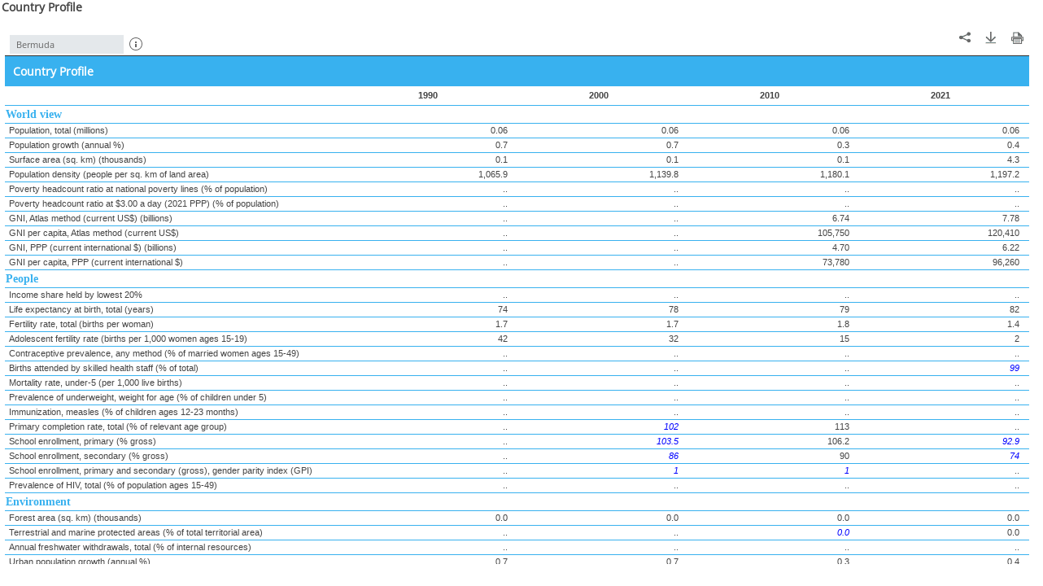

--- FILE ---
content_type: text/html; charset=utf-8
request_url: https://databank.worldbank.org/views/reports/reportwidget.aspx?Report_Name=CountryProfile&Id=b450fd57&tbar=y&dd=y&inf=n&zm=n&country=BMU
body_size: 21525
content:

<!DOCTYPE html PUBLIC "-//W3C//DTD XHTML 1.0 Transitional//EN" "http://www.w3.org/TR/xhtml1/DTD/xhtml1-transitional.dtd">


<html xmlns="http://www.w3.org/1999/xhtml"  xmlns:og="http://ogp.me/ns#" >

<head>
    <script type="text/javascript" charset='UTF-8' src="/js/appdynamics.js">
    </script>
    <meta name="referrer" content="no-referrer" />
    <title>CountryProfile | WDI Central</title>
    <meta name="title" content="CountryProfile" />
    <meta  property="og:title" content="CountryProfile" />
    <meta http-equiv="X-UA-Compatible" content="IE=edge,chrome=1" />

    <script type="text/javascript" src="//script.crazyegg.com/pages/scripts/0058/1350.js" async="async"></script>

    <link rel="shortcut icon" href="/images/favicon.ico" type="image/x-icon"/>


    <link href="/views/styles/template/jquery-ui.css" rel="stylesheet" type="text/css" />
    <script src="/views/scripts/template/jquery.min.js" type="text/javascript"></script>
    <script src="/views/scripts/template/jquery-ui.min.js" type="text/javascript"></script>
<link id="template_style_css" href="/views/styles/template/ddpreport.css" rel="stylesheet" type="text/css" />
<style id="template_style_common" type="text/css">
#table-ddpreport-header tr td:first-child, #table-ddpreport-data tr.rowdata td:first-child, #table-ddpreport-data tr.filler td:first-child {width: 300px;}

</style>
<style id="template_style_ddpreport_46" type="text/css" rel="stylesheet">#table-ddpreport-header.ddpreport_46 tr.custom-row td.cell-title{background-color:rgb(56, 177, 239);font-family:arial;font-size:14px;font-weight:bold;font-style:normal;color:rgb(255, 255, 255);padding-left:10px;}#table-ddpreport-header.ddpreport_46{border-top-color:rgb(51, 51, 51);}#table-ddpreport-header.ddpreport_46 tr.hdrrow td.header{background-color:rgb(255, 255, 255);}#table-ddpreport-header.ddpreport_46 tr.hdrrow-1 td{font-family:arial;font-size:11px;font-weight:bold;font-style:normal;color:rgb(68, 68, 68);}#table-ddpreport-header.ddpreport_46 tr.hdrrow-2 td{font-family:arial;font-size:11px;font-weight:bold;font-style:normal;color:rgb(68, 68, 68);}#table-ddpreport-header.ddpreport_46 tr.hdrrow-3 td{font-family:arial;font-size:11px;font-weight:bold;font-style:normal;color:rgb(68, 68, 68);}#table-ddpreport-header.ddpreport_46 tr.hdrrow-4 td{font-family:arial;font-size:11px;font-weight:bold;font-style:normal;color:rgb(68, 68, 68);padding-left:0px;text-align:center;}#table-ddpreport-data.ddpreport_46 tr.rowhdr-1 td{font-family:arial;font-size:11px;font-weight:bold;font-style:normal;color:rgb(255, 255, 255);padding-left:5px;text-align:left;border-top-color:rgb(204, 204, 204);background-color:rgb(204, 204, 204);}#table-ddpreport-data.ddpreport_46 tr.rowhdr-2 td{font-family:arial;font-size:11px;font-weight:bold;font-style:normal;color:rgb(68, 68, 68);padding-left:10px;text-align:left;border-top-color:rgb(204, 204, 204);background-color:rgb(255, 255, 255);}#table-ddpreport-data.ddpreport_46 tr.rowhdr-3 td{font-family:arial;font-size:11px;font-weight:bold;font-style:normal;color:rgb(68, 68, 68);padding-left:20px;text-align:left;border-top-color:rgb(204, 204, 204);background-color:rgb(255, 255, 255);}#table-ddpreport-data.ddpreport_46 tr.rowdata td.header{font-family:arial;font-size:11px;font-weight:normal;font-style:normal;color:rgb(68, 68, 68);padding-left:5px;text-align:left;border-top-color:rgb(56, 177, 239);background-color:rgb(255, 255, 255);}#ddpreportcontents table.ddpreport_46 tr.custom-row td.cell{font-family:arial;font-size:11px;font-weight:bold;font-style:normal;color:rgb(0, 0, 0);padding-left:10px;text-align:left;border-top-color:rgb(56, 177, 239);background-color:rgb(255, 255, 255);}#table-ddpreport-data.ddpreport_46 tr.rowdata td.data{font-family:arial;font-size:11px;font-weight:normal;font-style:normal;color:rgb(68, 68, 68);border-top-color:rgb(56, 177, 239);background-color:rgb(255, 255, 255);}#table-ddpreport-data.ddpreport_46 tr.alternate td.header{background-color:rgb(255, 255, 255);}#table-ddpreport-data.ddpreport_46 tr.alternate td.data{background-color:rgb(255, 255, 255);}#ddpreportcontents table.ddpreport_46 tr td.cell1{width:100px;}#ddpreportcontents table.ddpreport_46 tr.filler td.data{width:50px;}#table-ddpreport-data.ddpreport_46 tr.custom-row td.cell-footer{font-family:arial;font-size:14px;font-weight:bold;font-style:normal;color:rgb(255, 255, 255);padding-left:10px;background-color:rgb(56, 177, 239);}#table-ddpreport-data.ddpreport_46 tr.custom-row td.cell-notes{font-family:arial;font-size:11px;font-weight:normal;font-style:normal;color:rgb(99, 97, 99);padding-left:10px;background-color:rgb(255, 255, 255);}#pagetitlewrapper.ddpreport_46 .sectionlogoids{}#pagetitlewrapper.ddpreport_46 h1.page-title a .year{}#gdp-meta-data.ddpreport_46 table tr:first-child td {border-bottom: 1px solid rgb(56, 177, 239);} #gdp-meta-data-rpt.ddpreport_46 table tr:first-child td {border-bottom: 1px solid rgb(56, 177, 239);}#gdp-meta-data.ddpreport_46 table {border-bottom: 1px solid rgb(56, 177, 239); border-top: 1px solid rgb(56, 177, 239);} #gdp-meta-data-rpt.ddpreport_46 table {border-bottom: 1px solid rgb(56, 177, 239); border-top: 1px solid rgb(56, 177, 239);} </style><style id="template_style_custom" type="text/css">
#ddpreportcontents table tr.custom-row td.cell-R1Sub1,#ddpreportcontents table tr.custom-row td.cell-R19Sub2,#ddpreportcontents table tr.custom-row td.cell-R26Sub2,#ddpreportcontents table tr.custom-row td.cell-R52Sub2,#ddpreportcontents table tr.custom-row td.cell-R55Sub2{padding-left:1px!important;font-family:verdana!important;font-weight: bold!important;font-style: normal!important;font-size:14px!important;color: #38B1EF!important;background-color: #ffffff!important;}#ddpreportcontents table tr.custom-row td.cell-R73Sub2{padding-left:1px!important;text-align: left!important;vertical-align: middle!important;font-family:verdana!important;font-weight: bold!important;font-style: normal!important;font-size:14px!important;color: #38B1EF!important;background-color: #ffffff!important;}#ddpreportcontents table tr.custom-row td.cell-D2Sub1{height:10px;}#ddpreportcontents table tr td.cell-footer{padding-left:1px!important;text-align: left!important;font-family:Verdana!important;font-weight: bold!important;font-style: normal!important;font-size:13px!important;color: #000000!important;background-color: #FFFFFF!important;}#ddpreportcontents table tr td.cell-D1{padding-left:1px!important;text-align: left!important;vertical-align: bottom!important;font-family:Times New Roman!important;font-weight: normal!important;font-style: normal!important;font-size:12px!important;color: #000000!important;background-color: #ffffff!important;}#ddpreportcontents table tr td.cell-C50,#ddpreportcontents table tr td.cell-C2,#ddpreportcontents table tr td.cell-C51{padding-left:1px!important;text-align: center!important;vertical-align: middle!important;font-family:Verdana!important;font-weight: bold!important;font-style: normal!important;font-size:10px!important;color: #000000!important;background-color: #ccccff!important;}#ddpreportcontents table tr td.cell-C54,#ddpreportcontents table tr td.cell-C55,#ddpreportcontents table tr td.cell-C56{padding-left:1px!important;text-align: center!important;vertical-align: middle!important;font-family:tahoma!important;font-weight: bold!important;font-style: normal!important;font-size:11px!important;color: #444444!important;background-color: #ccccff!important;}
</style>


    <style type="text/css" >
    iframe{ overflow:hidden!important}
    </style>


    <link href="/views/styles/chosen.css" rel="stylesheet" type="text/css" />

    <link href="/views/styles/embedStyles.css" rel="stylesheet" type="text/css" />
    <script src="/views/scripts/chosen.jquery.js" type="text/javascript"></script>



    <script type="text/javascript">
        var gbl_common_internal = false;
        var gbl_common_FullURL = 'https://databank.worldbank.org';
    </script>

    <script type="text/javascript">
    //            Shaheer Oct 31st 2012
    //            Showing selected zoom level *****************Start
    window.onload = function () {
        if (document.getElementById('mapId') != null) {
            var mapId = eval(document.getElementById('mapId').value);
            if (mapId != null) {
                var map = mapId.GetOpenLayersMap();

                var lonlat = mapId.GetCenter();

                if (document.getElementById('hdnZoomLevel').value != "") {
                    if (document.getElementById('hdnZoomLevel').value != "2") {


                        map.zoom = parseInt(document.getElementById('hdnZoomLevel').value, 10) - 1;


                        var latitude = document.getElementById('hdnLatitude').value;
                        var longitude = document.getElementById('hdnLongitude').value;

                        if (map.zoom != 2) {
                            if (latitude != "")
                                lonlat.lat = latitude;

                            if (longitude != "")
                                lonlat.lon = longitude;


                            updateImages(map);
                            updateLegend();
                            map.setCenter(lonlat, map.zoom, map.dragging, true);
                        }
                    }
                }
            }
        }
    }
    //            Showing selected zoom level *****************End

    $(function () {
        
    });

    function Widgettwitter() {
        var twitterurl = getUrl();
        window.open('http://twitter.com/share?url=' + encodeURIComponent(twitterurl)
            + '&text=' + encodeURIComponent(document.getElementById("hdnReportDisplayName").value), '_new');
    }

    function Widgetfacebook() {
        var facebookurl = getUrl();
        window.open('http://www.facebook.com/share.php?u=' + encodeURIComponent(facebookurl)
            + '&t=' + encodeURIComponent(document.getElementById("hdnReportDisplayName").value), '_new');
    }

    function SetMetadataIconStyle()
    {
        $('.widget-maintable div#REPORT_PREVIEW_divdropdown a[title="Click here to view metadata"]').css("pointer-events", "none");
        $('td.dxgvHeader_GridDefaultTheme img[title = "Click here to view metadata"]').css("pointer-events", "none");
        $('table.dxgvTable_GridDefaultTheme td[title = "Click here to view metadata"]').css("pointer-events", "none");
        $('div#divreportcontent a#fullScreen').css("pointer-events", "none");
    }


    function WidgetEmail() {
        var myForm = document.createElement("form");
        myForm.method = "post";
        myForm.target = "emailpopup";
        myForm.action = 'http://web.worldbank.org/external/default/main?pagePK=7846481&piPK=7846484&theSitePK=523679';
        var myInput = document.createElement("input") ;
        myInput.setAttribute("type","hidden");
        myInput.setAttribute("name","reftitle");
        myInput.setAttribute("value","Databank"); 
        myForm.appendChild(myInput);
        var myInput1 = document.createElement("input") ;
        myInput1.setAttribute("type","hidden");
        myInput1.setAttribute("name","reflink");
        myInput1.setAttribute("value", encodeURIComponent(location.href));
        myForm.appendChild(myInput1);   
        document.body.appendChild(myForm);   
        emailpopup = window.open('', 'emailpopup', 'scrollbars=no,resizable=yes,width=350,height=510');
        myForm.submit();
        document.body.removeChild(myForm);  
    }

    function WidgetGooglePlus() {
        var googleurl = getUrl();
        window.open('http://plus.google.com/share?url=' + encodeURIComponent(googleurl)
            + '&title=' + encodeURIComponent(document.getElementById("hdnReportDisplayName").value), '_new');
    }

    function getUrl() {
        //oct12 deepak
        var embedurl = 'https://databank.worldbank.org/embed/CountryProfile/id/b450fd57/wd/0/ht/0/tbar/y/dd/y';
        return embedurl;
    }

    //Dhanya Dec 28 2011 - For Social Media - End
    function getWidgetWidth() {
        var widgQryWd = getParameterByName('wd');
        var widgWd = document.documentElement.clientWidth;
        if (widgQryWd != '') widgWd = parseInt(widgQryWd, 10);

        var extrapadding = 0;
        if ($('#hdnReportType').val().toUpperCase() == 'MAP') extrapadding = 5;

        return widgWd - extrapadding; //padding
    }

    function getWidgetHeight() {
        var widgQryHt = getParameterByName('ht');
        var widgHt = document.documentElement.clientHeight;
        if (widgQryHt != '') widgHt = parseInt(widgQryHt, 10);

        var extrapadding = 0;
        if ($('#hdnReportType').val().toUpperCase() == 'MAP') extrapadding = 2;

        return widgHt - extrapadding; //padding
    }

    function getParameterByName(name) {
        name = name.replace(/[\[]/, "\\\[").replace(/[\]]/, "\\\]");
        var regex = new RegExp("[\\?&]" + name + "=([^&#]*)"),
            results = regex.exec(location.search);
        return results == null ? "" : decodeURIComponent(results[1].replace(/\+/g, " "));
    }

    function getContentWidth() {
        var widgetTotWidth = getWidgetWidth();

        var widgetContWidth = widgetTotWidth - 12; //12 - left & right padding 6 each

        return widgetContWidth;
    }

    function getToolBarHeight() {
        var varHeight = 0;
        if (document.getElementById("divtoolbar") != null) varHeight += document.getElementById("divtoolbar").offsetHeight;
        return varHeight;
    }

    function HasDisclaimer()
    {
        if (document.getElementById("widget-table-disclaimer") == null) return false;
        if ($.trim($('#REPORT_PREVIEW_bDisclaimer').text()) == '' && $.trim($('#REPORT_PREVIEW_sDisclaimerMsg').text()) == '') return false;

        return true;
    }

    function getDisplayElemHeight() {
        var varHeight = 12; //padding

        varHeight += getToolBarHeight();
        if (document.getElementById("widget-table-dropdowns") != null) varHeight += (document.getElementById("widget-table-dropdowns").offsetHeight);
        if (document.getElementById("widget-table-header") != null) varHeight += (document.getElementById("widget-table-header").offsetHeight);
        if (document.getElementById("widget-table-footer") != null) varHeight += (document.getElementById("widget-table-footer").offsetHeight);
        if (document.getElementById("widget-table-source") != null) varHeight += (document.getElementById("widget-table-source").offsetHeight);

        if (HasDisclaimer()) varHeight += (document.getElementById("widget-table-disclaimer").offsetHeight);

        varHeight += getHeaderDescHeight();
        //varHeight += $('#widget').height();

        return varHeight;
    }

    function getHeaderDescHeight()
    {
        var varHeight = 0;
        if ($('#widgetTitle').is(':visible')) varHeight += $('#widgetTitle').outerHeight(true);//which includes margin, padding and borders as well
        if ($('#widgetDesc').is(':visible')) varHeight += $('#widgetDesc').outerHeight(true);
        return varHeight;
    }

    function getContentHeight() {
        var widgetTotHeight = getWidgetHeight();

        var widgetContHeight = widgetTotHeight - getDisplayElemHeight();

        return widgetContHeight;
    }

    function resizeTableFromPreview() {
        SynhronizeMyGridHeight();
    }

</script> 

<style type="text/css">
    .page-meta-icon {
        vertical-align: super;
        cursor: pointer;
        position: relative;
        top: 8px;
        left: 2px;
    }
</style>



    <script type="text/javascript">

        function showLinkContent(e, obj) {
            $(".embedLinkDesc").hide();
            
            var linkanchor=$(obj).find("a").attr("id");
            var contentDiv=$("#" + $(obj).find("a").attr("id") + "Desc");
            var widgetWd = getWidgetWidth();

            contentDiv.css("width","");
            contentDiv.find("h4").css("width","");
            
            switch (linkanchor)
            {
            case "downloadLink":
                 if(widgetWd<350)
                    {
                      var offset=350-widgetWd;
                      var contentWd=292-offset;
                      var contentHeaderWd=contentWd-10;
                      contentDiv.css("width",contentWd+"px");
                      contentDiv.find("h4").css("width",contentHeaderWd+"px");
                    }
                break;
                
            case "shareLink":
             if(widgetWd<390)
                    {
                      var offset=390-widgetWd;
                      var contentWd=292-offset;
                      var contentHeaderWd=contentWd-10;
                      contentDiv.css("width",contentWd+"px");
                      contentDiv.find("h4").css("width",contentHeaderWd+"px");
                     }
                 break;
            case "infoLink":
                 if(widgetWd<295)
                    {
                      var offset=295-widgetWd;
                      var contentWd=292-offset;
                      var contentHeaderWd=contentWd-10;
                      contentDiv.css("width",contentWd+"px");
                      contentDiv.find("h4").css("width",contentHeaderWd+"px");
                     }
                 break;
                       
            }
         
            $("#" + $(obj).find("a").attr("id") + "Desc").show();
            e.stopPropagation();

        }

        function fileDownloadClick(downloadid) {
            $(downloadid).trigger('click');
        }

        function setHdrProps(prop, ctl) {
            var strProps = getParameterByName(prop);
            if (strProps != '') {
                strProps = strProps.split(';');
                if (strProps.length > 0) $(ctl).css('font-family', strProps[0]);
                if (strProps.length > 1) $(ctl).css('font-size', strProps[1]);
                if (strProps.length > 2) $(ctl).css('font-weight', (strProps[2].toLowerCase() == 'true' ? 'bold' : 'normal'));
                if (strProps.length > 3) $(ctl).css('font-style', (strProps[3].toLowerCase() == 'true' ? 'italic' : 'normal'));
                if (strProps.length > 4) $(ctl).css("color", strProps[4]);
                if (strProps.length > 5) $(ctl).css("text-align", strProps[5]);
            }
        }


        $(function () {

            var allbuttonshidden = false;
            if (getParameterByName('ti').toLowerCase() == 'n') 
                $('#widgetTitle').hide();
            else 
                $('#widgetTitle').show();
            if (getParameterByName('ds').toLowerCase() == 'y') 
                $('#widgetDesc').show();
            else
                $('#widgetDesc').hide();
            if (getParameterByName('tb').toLowerCase() == 'n' || getParameterByName('tbar').toLowerCase() == 'n') 
            {
                allbuttonshidden = true;
                $("#embedLinks").hide();
            }
            else
            {
                allbuttonshidden = true;
                if (getParameterByName('sh').toLowerCase() == 'n') 
                    $("#shareLink").hide();
                else
                    allbuttonshidden = false;
                if (getParameterByName('dw').toLowerCase() == 'n') 
                    $("#downloadLink").hide();
                else
                    allbuttonshidden = false;
                var printreq = 'Y';
                printreq = (printreq == "Y");
                if (!printreq || getParameterByName('pr').toLowerCase() == 'n') 
                    $("#printLink").hide();
                else
                    allbuttonshidden = false;
                if (getParameterByName('inf').toLowerCase() == 'n') 
                    $("#infoLink").hide();
                else
                    allbuttonshidden = false;
            }
            if (getParameterByName('dd').toLowerCase() == 'n') 
            {
                $("#REPORT_PREVIEW_divdropdown").hide();
            }
            if (getParameterByName('md').toLowerCase() == 'n' && $('#hdnReportType').val() == 'METADATA') {
                $(".metadata-tools").hide();
            }
             if(getParameterByName('source').toLowerCase()=='n')
            {
            $("#widget-table-source").hide();
            }
            if (!allbuttonshidden)
            {

                $('#page-select-download-links').css('min-height', '24px');

            }
            var exporttypes = getParameterByName('exptypes');
            exporttypes = $.trim(exporttypes);
            if (exporttypes != '') {
                exporttypes = exporttypes.split(",");
                $('li.downloadExcel').hide();
                $('li.downloadCSV').hide();
                $('li.downloadTAB').hide();
                $('li.downloadPNG').hide();
                $('li.downloadJPEG').hide();
                $('li.downloadSVG').hide();
                $('li.downloadPDF').hide();
                $.each(exporttypes, function(ind, val) {
                    val = val.toLowerCase();
                    switch(val) {
                        case 'excel':
                            $('li.downloadExcel').show();
                            break;
                        case 'csv':
                            $('li.downloadCSV').show();
                            break;
                        case 'tab':
                            $('li.downloadTAB').show();
                            break;
                        case 'png':
                            $('li.downloadPNG').show();
                            break;
                        case 'jpeg':
                            $('li.downloadJPEG').show();
                            break;
                        case 'svg':
                            $('li.downloadSVG').show();
                            break;
                        case 'pdf':
                            $('li.downloadPDF').show();
                            break;
                    }
                });
            }

            var selectedTheme = getParameterByName('theme');
            $("#embedLinkList li").addClass(selectedTheme);
            $("#infoLinkDesc,#downloadLinkDesc,#shareLinkDesc").addClass("embedLinkDesc").addClass(selectedTheme);

            var strBdrClr = getParameterByName('bdrClr'), strBdrStyle = getParameterByName('bdrStyle'), strBdrWd = getParameterByName('bdrWidth');
            $("#widgetpreview").css("border-width", strBdrWd);
            $("#widgetpreview").css("border-style", strBdrStyle);
            $("#widgetpreview").css("border-color", strBdrClr);

            setHdrProps('title', '#widgetTitle');
            setHdrProps('desc', '#widgetDesc');
            $("#embedLinkList li").click(function (e) { showLinkContent(e, this); });
            $(".closeToolTip").click(function (e) { $(".embedLinkDesc").hide(); e.stopPropagation(); });




            if (getParameterByName('zm').toLowerCase() != 'n') 
            {
                $("#widgetpreview").mouseover(function () {
                    $("#fullScreen").show();
                });

                $("#widgetpreview").mouseleave(function () {
                    $("#fullScreen").hide();
                });
                 $("#fullScreen").click(function () {
                    var availWidth = screen.availWidth + "px";
                    var availHeight = screen.availHeight + "px";
                    var strHasPort = 'Y';
                    strHasPort = (strHasPort == "Y");
                    
//                    var currentqryparams = '?ti=n&ds=n&zm=n';
//                    currentqryparams += '&dd=' + (getParameterByName('dd').toLowerCase() == 'n' ? 'n' : 'y');
//                    currentqryparams += '&tb=' + (getParameterByName('tb').toLowerCase() == 'n' || getParameterByName('tbar').toLowerCase() == 'n' ? 'n' : 'y');
//                    if (selectedTheme != '') currentqryparams += '&theme=' + selectedTheme;
//                    if (getParameterByName('country') != '') currentqryparams += '&country=' + getParameterByName('country');
                    var currentqryparams = '?tbar=y&dd=y&inf=n&zm=n&country=BMU';

                    var embedurl = '';
                    if (strHasPort) {
                        embedurl = 'https://databank.worldbank.org:443/embed/CountryProfile/id/b450fd57' + currentqryparams;
                    }
                    else {
                        embedurl = 'https://databank.worldbank.org/embed/CountryProfile/id/b450fd57' + currentqryparams;
                    }

                    window.open(embedurl, "_blank", "toolbar=yes, location=yes, directories=no, status=yes, menubar=yes, scrollbars=yes, resizable=yes, copyhistory=yes, width=" + availWidth + ", height=" + availHeight + "");
                });
            }

            $('#fullScreen').css('top', '40px');


            setWidgetDisplaySize();
            

            $('#divtoolbar').hide();
            $("#widget-table-dropdowns select").chosen();
            $('#page-select-download-links select').chosen();
            $('.chosen-container').width('auto');

        });

        function setWidgetDisplaySize() {
            var widgWd = getWidgetWidth();


            var widgHt = getWidgetHeight();

//			$('#divreportcontent').prepend('<div id="leftFiller"></div><div id="rightFiller"></div>');
//			$("#leftFiller,#rightFiller").height(screen.availHeight+"px");
            var iBorderWidth = $('#widgetpreview').css('border-width');
            if(iBorderWidth != null && iBorderWidth != '') {
                iBorderWidth = iBorderWidth.replace('px','');
                iBorderWidth = parseInt(iBorderWidth);
            }
            else
            {
                iBorderWidth = 0;
            }
            widgHt = document.documentElement.clientHeight;
            widgHt -= getHeaderDescHeight() + 10;//to reduce the scroll
//            $("#divreportcontent").height(widgHt);

            widgWd = document.documentElement.clientWidth;
            $('.widget-option-panel').css('display','none');
            
            
          

            //Added by Akanksha Oct 10,2013
           
             windowW = $(window).width();
            windowH = $(window).height();
            widgetPrvHeight = windowH - getHeaderDescHeight() - 12;
                $("#widgetpreviewcontent,#container-header").width(widgWd -  8);
            $("#container-data").height(widgetPrvHeight - $("#container-header").outerHeight(true) - $("#page-select-download-links").outerHeight(true) - 25);
            $("#widgetpreview").height(widgetPrvHeight+"px");
             $("#divreportcontent").height(widgHt);
            
            $("#container-data").scroll(function(){
                $('#container-header-inner').css({
                    'left': -($("#container-data").scrollLeft()) //Always 15px from left
                });
            });


        }
    </script>


    <style type="text/css" >
        html{ overflow-y:auto} 
    </style>


    <script type="text/JavaScript">
        var wbgData = wbgData || {};        
        wbgData.page = {
            pageInfo: {
                pageName: "en:wb:reports:/widgets",
                pageCategory: "content page",
                pageUid: "databank-widgets", // format to be discussed
                pageFirstPub: "01-01-2015", // format will be mm-dd-yyyy
                pageLastMod: "01-01-2016", // format will be mm-dd-yyyy
                contentType: "Other",
                channel: "DEC Databank EXT"
            },
            sectionInfo: {
                siteSection: "databank/widgets",
                subsectionP2: ""
            }
        },
        wbgData.site = {
            siteInfo: {
                siteLanguage: "en", // format should be en,fr etc.
                siteCountry: "usa", // format should be usa, ind etc.
                siteEnv: "prod", // format should be prod,stg,uat etc.
                siteType: "developmentdata"
            },
            techInfo: {
                cmsType: "sharepoint",
                bussVPUnit: "DEC",
                bussUnit: "DECDG",
                bussUserGroup: "external",
                bussAgency: "ibrd"
            }

        },
        wbgData.misc = {
            dataFilters: "Database:WDI Central;Time:1990;Time:2000;Time:2010;Time:2021;Series:Population, total;Series:Population growth (annual %);Series:Surface area (sq. km);Series:Population density (people per sq. km of land area);Series:Poverty headcount ratio at national poverty lines (% of population);Series:Poverty headcount ratio at $3.00 a day (2021 PPP) (% of population);Series:GNI, Atlas method (current US$);Series:GNI per capita, Atlas method (current US$);Series:GNI, PPP (current international $);Series:GNI per capita, PPP (current international $);Series:Income share held by lowest 20%;Series:Life expectancy at birth, total (years);Series:Fertility rate, total (births per woman);Series:Adolescent fertility rate (births per 1,000 women ages 15-19);Series:Contraceptive prevalence, any method (% of married women ages 15-49);Series:Births attended by skilled health staff (% of total);Series:Mortality rate, under-5 (per 1,000 live births);Series:Prevalence of underweight, weight for age (% of children under 5);Series:Immunization, measles (% of children ages 12-23 months);Series:Primary completion rate, total (% of relevant age group);Series:School enrollment, primary (% gross);Series:School enrollment, secondary (% gross);Series:School enrollment, primary and secondary (gross), gender parity index (GPI);Series:Prevalence of HIV, total (% of population ages 15-49);Series:Forest area (sq. km);Series:Terrestrial and marine protected areas (% of total territorial area);Series:Annual freshwater withdrawals, total (% of internal resources);Series:Improved water source (% of population with access);Series:Improved sanitation facilities (% of population with access);Series:Urban population growth (annual %);Series:Energy use (kg of oil equivalent per capita);Series:CO2 emissions (metric tons per capita);Series:Electric power consumption (kWh per capita);Series:GDP (current US$);Series:GDP growth (annual %);Series:Inflation, GDP deflator (annual %);Series:Agriculture, forestry, and fishing, value added (% of GDP);Series:Industry (including construction), value added (% of GDP);Series:Services, etc., value added (% of GDP);Series:Exports of goods and services (% of GDP);Series:Imports of goods and services (% of GDP);Series:Gross capital formation (% of GDP);Series:Revenue, excluding grants (% of GDP);Series:Net lending (+) / net borrowing (-) (% of GDP);Series:Cash surplus/deficit (% of GDP);Series:Time required to start a business (days);Series:Domestic credit provided by financial sector (% of GDP);Series:Tax revenue (% of GDP);Series:Military expenditure (% of GDP);Series:Mobile cellular subscriptions (per 100 people);Series:Individuals using the Internet (% of population);Series:Internet users (per 100 people);Series:High-technology exports (% of manufactured exports);Series:Statistical Capacity Score (Overall Average) (scale 0 - 100);Series:Merchandise trade (% of GDP);Series:Net barter terms of trade index (2015 = 100);Series:External debt stocks, total (DOD, current US$);Series:Total debt service (% of exports of goods, services and primary income);Series:Net migration;Series:Personal remittances, received (current US$);Series:Foreign direct investment, net inflows (BoP, current US$);Series:Net official development assistance received (current US$);Country:Bermuda"
        }
    </script>

    <script src="https://assets.adobedtm.com/223f6e2cf7c9/3eb6c9b72a93/launch-7bc0cdc67098.min.js"> async</script>


</head>
<body>        
    <form method="post" action="/views/reports/reportwidget.aspx?Report_Name=CountryProfile&amp;Id=b450fd57&amp;tbar=y&amp;dd=y&amp;inf=n&amp;zm=n&amp;country=BMU" id="form1">
<div class="aspNetHidden">
<input type="hidden" name="__EVENTTARGET" id="__EVENTTARGET" value="" />
<input type="hidden" name="__EVENTARGUMENT" id="__EVENTARGUMENT" value="" />
<input type="hidden" name="__VIEWSTATE" id="__VIEWSTATE" value="mCIvvpLdjpEq2YhJAZREluL1wx1Gc1jSpGL99GwH7QhOrbVV6pFXhAtjmEBkmfAVI7TPU5NtDkKEnPZlTo5OcfouqpfRB9La+7nEpLZwvGm3RXoC/ArXMHD4qjtVQ3F11q9bCjfjeDRadMgtHWTD6fXfSrtYZfTp4Ay7oY2ElJgdF+QCKVRT041enWB/XMIi0gvgk5Udkvmt16f++82nt7cyyQK/V0qGA5Rcv27Gl4aB0/AdZ7A23Zqi7ZShzooyXuhCKrJZiPkWT7jwv/JlQFxv+UIlyN24Q/exagvEowYS4MR7hswtSni0xKzgm+EHKnemDs9NW/G4m/nMrXDU7Z+MdM6lry1CHy8HhvQJIk5Z4PsOG4YVy2ELVzsrMmea91mQKppYkYkfvZsguWN9MpE0tZqBvVnoulPtdQwOCKkSOK/MLsHFgJdoxDGKbUrMgRJV53PfWHw+9+EmOuheXMHXe2RdfPE3luhI7uY8eDzHUJl7j6Gpl09nm3n3XtZHN2vwLTxtxKCo7BOF8dpMa/v6ejCFUFJuD4wd6thutcOorSsQ8mlFlQhP24xbG7OdPlz8TqeqDDXRtwCLdB/[base64]/6RxIC87fJGISutB0VFmXsdQ9u6ut1OYx4xgzEPhzWW5Wf4MWmiKXT7sptTvMkhKiXIxjvxUZvhJw0JZJfdEowyVHXhCLW3/N7L0ubRyw1twMxRamxzNkTvMYcXkMdo/BMUQ010NB7rhpr52kjkiAdzmGSjrZE00iXiVJIcLwV+hUTQ8x+kVcvD04Z+h1RFnj4w8xLg+/N7S10ljJ31yLTlNDAeG4I5R3Y7ygLPljNdYKSEBeXm/6Zun4/[base64]/XhOSZm1WqdwYUUyCX0xRf4VPbvTOZiCO2JfWu1NF9mGNLByAiidFBOCBBBBXvYPpEI1nX3/mHyd1GFg9X3kFBPC27EskoBjmf99nKXq7DfhEWvit8RtrfmOeNHkxnhEiyREHvbZwhVyAtv2dLfL0KgaKnQzs3xgoLZy6Iie6c0iQCefIuB2QlPcNdugEZE2/QET68DMMQOWKE6xoboKos5NtA2ynLTXgxyp0fmVyHHzvFAIh5ySQhJ6O2mLfyNKeRdULcYuBDaqALX05LSP2sG15GDu9EHOMr5tyqJwz7DoT8UPxIeRWbRjIH+9Lirkdh7GCjt0mrXnw5yAafAIPHEuTjP65zgpNr0y46U/ayoDJrIwrRfYE1Huo+6zr0clr4JwU/GAP87pHIKbL+PEUEWODMK4Wf0JIei5IEGHXVJx0FGeM4kBYDxtF12AC1U1Abkafk9ZAIlQLxdKUCUX7gYCYnkhYtYchLVeD8wNN9BPaBupkLjADSoQNlkwanFCkyOBVoiw5T1ADnNYBgLrnKihZH+5lcdImwZ8X9IVxtnkVKIzCdTRrhuQVT2115N/mas2a7jSMnJxHjNWKbsQyYj3g535gxwGreGdLULyYBEPywyCf6OyH64D6TTJ7anHjPGEfZG32f7+hjBTzoJKleFXsD2MyvAUgdt/txxDwybkYR5SbQfMbBFqgqNfOF+G8uEHFLQ8TO15o9fFhdY69LXx3HYylu58GLlgL8qGThX6BU+HfSA31Pt85zo/ruIaAy7Tz/JbaskjQ9DGONFVvPyLkl1jjl+tmLNdT1/AXfKcopbze3HsSTZuN7Og9tqTtp/tShrEHpX41PyIzhinkiS73m3bM4A+rKOSLFEZNMyNhAECM6p8PVUninrNlGOZRt2ORF2+XDlaXSv1XhrqU5uWe6cqzI3lEfoFtsQZ9Rtz6Mb0oKauyA8wo4Md0xiI+e/0YVzKQHCCDFivEFtHN+cUsvAyJ/f+poK6DqlVRBtpE2GXs6zrdKp3AN1AbWzlfozfXxIfqgSITfFlSeD5uPyZnH4kB3H+FzdO+6rRBsZ9gZq7Hh4yoDaGci5eGEN9QjRf2bHAcH2RS7MY5unsjkXYqixKjLESdClMrs0toA6tL1XfCa82ASjDM/N8G94SAo9XTAv1xW+d5Hc2nPwZQ8fXPGhSwy3tQ9KLZ01mM6aa0QK/twUVoCMfAsiOM9Omim+3t50KcMniQSqTZlSKmaEY8AqmIr/lfmhN2uO7FljKUf7N+D1sw5WBkagDun9lJbKTNAY8S2/uiSYyCKwM1+bweuwn7TxbkdEU8sMZBArhv9dgBSsBNl/2x1Sp36EoNCGTngL3H0MA0epD4bRyQyjoAlZ6+srP/V8O84g5K/dArniMIx48BSQYukao/1maN/1hOq94om/MK5++YzQVUDvREDRqrr7UtCa3jp7SZ6AKgNX6dVaNefT0x/M5ZlQMuAsxKBFQSLRvHic1mSmna+sIVU7D2eVxC7Ml4tkErY/uLJx0tsx9l98F0+nNdExswtAKHtVMgyy41Y4kzi2pV5UMywi0izrSxQSOqBFWXru8RevQkj1DQIC+J865uFJwGt4//+wmtfbDz4btugQtpvEQD8zCgrTB9YScYBoOyQUrZuGFO5AFxAbeaQHxWZFOXmmk6QOwdbEJ31j5KMGQTXyVBGsm+AgMyZLnxQQKLaGxJRRzMBmDrD7S/5dQN9Kuqpa2e0m2I6xDtirO2dBqEDSKHeZO4JKYqnj2/lJ0SNXydH52EHBeyAiqGH9DBEVYfxwK1q1ANf61GvC/7BAnm/7m6jrHkaOeU/TlvfoP6aaGviAYyKcZoO8gcXOHRL457bXKK+7paGGMYA3pu3Wlq0tYExEKBZjSln0Af3CWcFJB/MqUYNfGLmfiWzqVxdCxmj7y/ityZtAPjPpG8Yg3k5H3bqj1V1Il4K0SvPtI/uEIuUmJ/lhGHeBC9KEDJWNlaXc4+cP1EmAPF0Tlp2U9KtRqN5/otVPpdLF/0W+aEUUfLo461tTJXjTjxYtycKAKFZqqhfSE5O8rq0mMm0FQ8NmajFJjpZWqhzNQk5tXPBtlowCZrxFRPsoVjKqQjQ/+QYMW4C6ht+oeO9IwIqLMRA7qgiodpVe77Hk/G+54SHGJBBL94Cz3yQtvwBkLHulwozCUKFrmIaMzMV1kUt4jZqBp99AHfAox0Vaw6czA4BG4ZdfeP1WAHq94P0p+BoiM/LWXo1TQeGMRD5UkAgJrtPmkZIip48UxGyYbbSVLMIsT5K2JdTfAGU9GYIFMmxiWNiGl8FEcwxBq15mZn7K5009x1UCrufgPyijXFZNH82ofAJq47cNGDZg1OGsbdbgD7LVpEzJowoKUOigTC8FGeZRAeY+RO2oCegJz/ml9V6QJ5NkqDb+BtVteg6f79aJ/yXK2qxyRe/veSFJvDEksgchSM/+zjmYNAVEyHB+Nqmz3jVkZdYPNfay8Mk5lp5hQUDPma0rhK0F3ix7bzodABqyz6M6t1MGvtm1HtvtzM6SDLHp5a5PXrB/KpMP6kEtp23MKXOaBi0LtiA8cx7rQ4hhc4T6ZZXJMMwyu+RDjDvcEvUJ7yoK/X3576jsn4kG0sJEXRw7+DtrsM90jHml+xIO/2pBKP1A+u+gkUq6ZiXoxJhcVmj76m4CtluJuQxSef3Cqm0CDEleHv8GU/s3th+C52TVpXUIG3jKQayayHcX5tcgJ4lovcMo1pK/mTG04312bOWKHGbp4swFlyG8a3kzyIvjtl/sQitX6fMUX/A+hUpKvAFNtVkExOX+iYYN9DAzBIAMiyk7ta5IdzVig4PQMULjUhoO/2X0Jkn8CAwocgCo7TlJdZA3WWnCFQJxUz+467qQnyFI3zqSEGpVT8H/YhHDx5x6zWmjGfl90dioWEMmCtLjZjmY7vY6rSnUqwTL+NDrff7HfI7gIh3N+LIYOwvKVcpbH+Kz4F0vJ41kE5dMCpRWCqz9gGXptlug6cjN1Ux/Cl6K0ujllEjM2FbPxGeVuG1SNtaJbBwSp7AWmyBdulg8/RpoaDAmXw33+wih9O+QfR2cvjd9dtLZijolRmlFK+++nLfiVjiXi2XGfr+cH3848xZPm5dIARIm1tv+CfJR4dhjD9KHHig0soWFL37tjLCipat/uzVcTfHHEWqXjDUqlSDaNUfpWJNohvr4DkqdAmMpdnNZD1kRG39n1bgkCkgem4yLYIMspSP/ZX5i87j39uFlsz0UXVUMpArjxfbE52eBM5WChsNtdGzx2SY9MD4463zfMpkqPXPqhB8lUa66M2K5i4poelorl7dRS/OUyL+ipNtmXNZvkm7E1t3uEmicY+lYd+zIqTe7Vyp8B3yfZDSkm+PHmsNAw9TDfdUHYi0LePMpFdlBAWbLrUBeFkxGjinBXtX3gQndV/g58ewiOs5aiK0ePxL9Xf6iCUvVdP7KAknLQc03rc677Bs7XfNdZNJR/K9f1c3jLBkQ+hr/CXw7ug2CBG4U+Oc8PJJuS5kKAvhBgMQBUQAyU9/hSq+StWFuUo+sW9/m464+78vA6mL08E7RpNOdGruCGuYXLYpO22WCzHZbm67tDysPSzxi6gxINMMXtLtT64sEfKdCINTb6Y6JkMRSvCgC4q1+jv4DABvdzOzcUvLE3zX6epaoVklfJqffCfN0+onKXViYrHSXdjGWauNuhu4DDgrh15iJULhuCiqLatQx/iQPTrrLjf7W7tLTI+ziOyAchqMZjyYUEcHiG0BdudbxY0xbxUlj1ZTVU8HPBPqcDYN6vCSNN5CZmtB0GHCuWyoxO+/cKYaTKNU31AFPjLfWlF3Ki9IVyzWe3kX957DfgFTRF8WD4J0cn4/mFsCeXOoptx6xTkefudEpZ9IxMsUEbPwL408HbqdIYWEJSMzvUsiXOd5RE9VnSC7USWmCaYsR8KqhaZFSmlJja++ZAJJ8UoCUbMGnk1eUdx4lIHOVjryjnFggWl5xO0sEq478Br182aUBa/1hmfZIdcAjN4yPD3zX0/g3lAwrHOCyzeW8+nB/hIuS8gGMpjfxifLis+DoKhGBA83xwtAS8tBvHwnqLASBEKd0iwPh1Xj8QuIT8LkelcoEpy94++0AyfjA8RnM+OH4aoowlqtWSJaFnRE+y7pAxKwUdQ1h8V5C1T9FgrkNlUZ/EaHV1vBh8efR72TMMeDc3R+g37kp0FXaVV/FuTqqeGxB96hAvbx3Gx/ltQPEqVOvNqmWURDuUUjBl278GBte7doY3P3VusBrio8KsPnorPdAnyFkErILeLk3EAQCKyWoaA0zXxYt3u72EpbdkhxizLJR/CrdNCvNmLJPKcch10cjIIVUanM5lV0aqBPqo+yuU6yhYT4s/KPett0W0s9KS15Gj8pSHYSolVIx3mwoQuXcS1Wrt4Kp8kpJ7Glcfjizjg6fg1wSmgGqfNSr0pSZP0hX2ORSVHw5WqCACgpNsTPqv13r/OzcNUX97Yt0rOnX/QYZkEc2oNR04X3dUXZCnYgWIuopwguJrk0m/[base64]/LrafnoMBr9F4lFunjF045IgE9ZVxty3Osp6Mdhu6qjCGDXN20I3niWkWiVUFUk01QGlh5Ul1DhC4cGTUQaxEEBQJsYj5k+e2T6UuGffc1U2dmz9K4gZ/NfYpiAL8mDHjDDBIBN+D5Uzw1CMIrBzhsI9aAciBykPHo1xxN6oJMSKKH0vDG2EzJXgnx+zCaaQmI8DDzQFS+6XrI7UD3VwXEmsD6PCk0//LurwJsguRp9mcrFk8Pre6be/0MEWhlXcDviADdib/z0Q7J3tUmMUWJFRAd9BwjAGoBfovpSxGW78qSq3kZ0pYMRq1iJmZbcjIfV1+lannY784N/ZAfUk0rE7nsBlQAuIRzXwaCaQUDKK9CuoCkFxua9WS6qZG62wEnpS+did2RbRsAijuKn4I6pT4ZDUdkXlAfhzIZQp1OzlVI0g8Ley6axrL7vTJr3HGVqiN8l9YP/OaBugcDwU03BGPdZrA7sz+AMBKzhUEZHA2tj7HM/xG/NCIA+z6vj0se4e6d1l0QSTe22bV8bJM91tOtAMe2yQoDN/RfkITCFAoAYQDAtO62bKFFOg4uhLCTnRu3qRURuRI7i38J8Kw7P+3J5D3E8mTtiqQSeR6GCxJVTuZjs5djH/ZGj6tZCZoq5MpayaRpkJjfaCBjtG/Jt8svZB+yOYzy3buInpxb5T/jFLcGPuxMeHKLwrrIS3JmcG2Na3WuJirJfsJakn0r/5KzSfRvrliL5E5M6IrfL1qWjfyZoJHznQmXJ1tcZYBco+W7hsQxajL+cASvPkLBG0BPHd/56HnOEWzBGP1OByi9e8fUxpDjhT0eVAl2n+Ix8yXEmwoLEAeDtTmA8/0fP8vQT0TYlq2pnDkKltL5O0/DN2YVIQTJrhPBawj8dLZ7a+HiLrAh6OU+nrWTZ61fJP6oRPKopUy9okLfrjQe7eiBJ27QqOXNJsAMJpe4h/w1ZI1wmkVZbjVyE9jXAhFMKowXXR9Uuc+abybsYrwq6rjFZU8KAXzce0K9P/IvFSOI8JpGvWCsqphrKe9GIC8yzDvh/kAEMldw8CnG5zH5lfjJcBe+dlPmtqVL50L72CcnBrgcFJkkbk/RyCrBFxBw71ajZ9DC4gKDKNWkTtPHSMyXtg0m1qz3DXm8l5ADzZQDbLH7HuMhluRJgk64lPPeN54zCvFZUD/vFVHbI+pmopL1cCg3MDWhGHRpW/+4rMuVu86vkNJH39Aoi5RhOFSkYTStZPhwB2M/LUacdC/y+9VrZ0CB6vUU6GWRQpXx1lCzXTZ65PabP5/LuVlkM/bOTVNsBDqhuoIGV8d/YEcuazxnwZ7qMBD0Hfzq95AcWbKOSZ5YRZvc9/WmsTvpbmyM1+BDPlcCrzmlHJRZaqyIx4Ue4/zoiha8pxZ+Q22KdYBtfMqFkMwNSp/LC1HOee+aYx4MaJ6pLQ+TrOHTLwMdg4KVahOFF08F1qfEzjhx0YnsM/VxjHPCNC40FQVIDZ72xWnpkAhC6mWP82dYiBfwOMrE6rTFPXcF3UDc6uSMGhocFvC1z8W9lpIzI/MxU7Wyt3E1WoWFN+fJqAgNS/cri8Ro74mKA5raIYWdftNKUBAl+lUGTf/XYOl79Wv66XT6xbW+xSCnMOeaQT14/cF6RNNJ3DCDGxuHFvHFXWHDzlgrBFtSFz+c49fzlpYoPr+jUOEU8G5WpsQfgrDxiygBAPyA4Vvzwku5NDbWtu98H2o5S3SaqkV1MIPwcxVO2DDM1Ry2BDy1Ou125y7/jKZFT/2XdIpWa9lqxNnhjbdmX7lRQFmHWF/R6LDJGjn7XG5twWedJKkfbGRuzqUtnSHi0xU6qlu99AqxROohCVqaWiWZfT0ZIg2dofPeVGcm8RLmgsX93tqBBH700CDP3HqVN79b5G9KuOnWXgiVsNETHxBXKXMGufRmjIyB7iM6rqM6cdA5Jz9bTOFbdZRwtvBmcBr1RQSMumHU5pHUWhRckITrcIOSJBMJpysc/POihlBXQy+o7o4xPPXpkIwb3LQA9sOCa2kX3QGyth9V53apFjyAL9izKvf4NjLBLrtDvY1l5obQ5jJQjre36A98WX0Gwm+CMVArgL0BbEx5FvAn2qnm+FYoEpJ5fzGcvwbJJHsx/miSoBEvBJsGCa/[base64]/pD83tbYSjJDIkCC2lkqR4iQGZePi5Xxx7ikIvJw7CRW19UOq0jxHgzvVFsA1+CQeygG5dpDjf/WRvXlVjRrYBPdrEH8mvT3TuhL48HUB0MAN0yQASqLH8vlmKCrty08wf2u7bYbiqRyjnSKP4iAWeqmX0o+YMQOKYc9LZi7IySGxsYicmrWwYnZXPmx5VipDOOcpLtp7pEVTCmJbKpzcq4MVdBSnI1Gie/jW4coutxDCC9it5sH6szsfB0n+LutnoMPQ3pIF1BNSvQijfQpbXEsGIh9KmRrmNtCRGm6IsR4/Y9pe2GerRmobQtgPnvtxilIAS+4W/7ifMF+Dii5Bg7MaWI5cS3Jtr5qCSKKvkVbZvnvofE4XeY3wkt5fXNjgcrgbtG54Qslt0FW5yQn8d23loyA+/wJki22glUadGjeDinhwIaNddYWtVGyX8Aqvp6s4Fi/cH5+VlF/f8skqCkTAhTD44ycvsSBChUj7CcaiKDRsJkJd8EupxX7vmAyocORDmTSrBgHBhWYp12wUyxhqOkZ1G1Dzz2HpJS+NvcXlG+6gsukRbgjBp5oCcjj8SoEcm9u4O0dlDxxOrCE/qAgjqV3z7owowVPpKbkpPMPBSjv0JFOLbDmP2nbLI82oRxPntFnT42/s8yyQJQ7aluIFVSP7Jv2qVrGnG7Ura5Q1HX6kB1xGlujZwvD1Y/5g8IsVO+ggYoYGqzerG9vZmoWS1z2O/tY03E28fLFLYW2jzoAeK9W4dKQeAyS4IexPxHfM9Fi6R6JofR0ucIss61cGGdaCTthXx6J6eISHijJEz2HrujCWxuxfjGDY7hqqqeEcjSQ2iCPG1o0g/fZqdp9TWD8uvO30ZsY6mamAaprww28ChrjyQf+hCQjpO964hfeTw+SLey3ydvXx1xGtuUZtGEewUjEQvj729oDOHd5Xavi4UipFhw3BOsQLIacO7nPn5I6o7V5exWSgCsSS5NBMk5n6PJ2rz7l1D94eD8LGoUFgfcQ9ullC4wQbzzvO/qjwKnx49LRwTHI=" />
</div>

<script type="text/javascript">
//<![CDATA[
var theForm = document.forms['form1'];
if (!theForm) {
    theForm = document.form1;
}
function __doPostBack(eventTarget, eventArgument) {
    if (!theForm.onsubmit || (theForm.onsubmit() != false)) {
        theForm.__EVENTTARGET.value = eventTarget;
        theForm.__EVENTARGUMENT.value = eventArgument;
        theForm.submit();
    }
}
//]]>
</script>


<script src="/WebResource.axd?d=393I9IlCM-ogyKs8Hd44dV1rcqpxUnf5H44tKzwISJGiDKh0ditDkmXtgCEO2EBjYC1NHStZFDv6PBmomMymBjZskflkGRAIGbp5gmBilds1&amp;t=638901526312636832" type="text/javascript"></script>


<script src="/ScriptResource.axd?d=AALOUbU4Dy97IA6xs5Hcw4X_3p0ibfav5J8GkqLh6BbzPzvXiBAnsgNZA1RrvIy3Cq24Vv0mT4-0kFgmLmvABOnhUI0YWIq1ZhBpByOsfO1tbR7qzitMMnOOu-sS2aCfvrYTNmI24HhiFUf2YM3cd2wojXk4geRddjzgVXBu4qHNnssTgxV-lcjShS7DKY_50&amp;t=345ad968" type="text/javascript"></script>
<script src="/ScriptResource.axd?d=4P9Uvi0O8EDMt76T88pXW8vg_c1ZTEFN6M0EjArAsjwpjR1CWOdErMSvNQXCR7Z-hH8RCLJlBUcy6rv1dztwjrXUezATyvBQersA_tcP-cth8l5bdDE4Rb0VUJb4WWEC5d0FV4pzcpnGgnH1-5uHOd32fp56pvSu_dMCRszGj5viffOTZAf7-j-vfr4wyIjd0&amp;t=345ad968" type="text/javascript"></script>
<div class="aspNetHidden">

	<input type="hidden" name="__VIEWSTATEGENERATOR" id="__VIEWSTATEGENERATOR" value="A65B525F" />
	<input type="hidden" name="__VIEWSTATEENCRYPTED" id="__VIEWSTATEENCRYPTED" value="" />
	<input type="hidden" name="__EVENTVALIDATION" id="__EVENTVALIDATION" value="jhRTEcqbuetTP5fcXyIEzSLvn6fXzYP0cg0e2Jwbf0k6PQhVZWOVO9atDOi0zlfxixQk9gLQXJhD7l4wMGhQmFfO1KBY82g4mLnDgDknQdc1fewm1UgcmijMGuX+V8L5FnXS9DaMh/QRw1uT5rCKGm8pYUESz/xRBUMZOTKbrgWdD0d6cYSJV+4DAvnzT0783Vr5AJq6Cbbd+x2cBODvrcDv7y4XNcJ5ST5EMPyejJ2ti7U8qWH2MKOJt0wzHt+Ma8cDgLSYWFz7GoAYQsEs0jF/3hB9LbFkkZjN/ACGonPhzy4wCaPEOLksifmXGBBZwcUZMHBIC1G1XcvrZ2xWOhaJTTFNKy1aJM0JyQ0hoC3GzMfTqbjAe0gt9ZdP4x5XEXnk41ijtbi5/pnAfRQvFoW+bf/B86jegH1CPI9eSuP+0338ULFRbCmSx21MAdWf0781/MttQ4DlugXk6aS09u3/7gXPjrSKdjxcYpef+0A=" />
</div>
    <div id="widgetTitle" style="display: none;">Country Profile</div>
        <div class="clrBoth"></div>
        <div id="widgetDesc" style="display: none;">CountryProfile</div>

        <div id="widgetpreview" title="" style="font-size:11px;">
     <div id="widgetpreviewcontent" class="clearfix" >
                
    
    <div class="widget-option-panel clearfix" style="display:none;">
      <div id="widget-description-panel" class="opt-panel hide clearfix">
        
        
      </div>
      <div id="widget-download-panel" class="opt-panel hide clearfix"> Download this dataset as:
        <ul>
          <li class="file-excel"><a data-trackAction='Excel' data-text="Excel" href="#"><span class="icon"></span><span id="sExcel">Excel</span></a></li>
          <li class="file-csv"><a  data-trackAction='CSV' data-text="CSV" href="#"><span class="icon"></span><span id="sCSV">CSV</span></a></li>
          <li class="file-tab"><a  data-trackAction='Tabbed Text' data-text="Tabbed Text" href="#"><span class="icon"></span><span id="sTabbedTXT">Tabbed TXT</span></a></li>
        </ul>
      </div>
      <div id="widget-share-panel" class="opt-panel hide clearfix"> Share this query via:
        <ul>
          <li class="share-twitter"><a  data-text="Twitter" data-trackAction='share twitter' href="Javascript:Widgettwitter();"><span class="icon"></span><span id="sTwitter">Twitter</span></a></li>
          <li class="share-facebook"><a  data-text="Facebook" data-trackAction='share facebook' href="Javascript:Widgetfacebook();"><span class="icon"></span><span id="sFaceBook">Facebook</span></a></li>
          <li class="share-delicious"><a  data-text="Google Plus" data-trackAction='share Google Plus' href="Javascript:WidgetGooglePlus();"><span class="icon"></span><span id="sGooglePlus">Google +</span></a></li>
          <li class="share-email"><a data-text="Email" data-trackAction='share Email' href="Javascript:WidgetEmail();"><span class="icon"></span><span id="sEmail">Email</span></a> </li>
        </ul>
      </div>
    </div>
     <div id="divreportcontent">
        <div id="widget">
                    <div id="widgetOptions" >
                        <div id="embedLinks">
                            <ul id="embedLinkList">
                                <li class="darkGrey">
                                    <a href="javascript:void(0)" class="" id="shareLink"><span class="linkIcon"></span></a>
                                    <div id="shareLinkDesc" class="darkGrey embedLinkDesc">
                                        <div class="content">
                                            <h4>Share<span class="closeToolTip"></span></h4>
                                            <p>Share this query via:</p>
                                            <ul class="shareLinks">
                                                <li><a data-text="Twitter" data-trackAction='share twitter' href="Javascript:Widgettwitter()">Twitter</a></li>
                                                <li><a data-text="Facebook" data-trackAction='share facebook' href="Javascript:Widgetfacebook();">Facebook</a></li>
                                                <li><a data-text="Google Plus" data-trackAction='share GooglePlus' href="Javascript:WidgetGooglePlus();">Google +</a></li>
                                                <li><a data-text="Email" data-trackAction='share Email' href="Javascript:WidgetEmail();">Email</a></li>
                                            </ul>
                                        </div>
                                    </div>
                                </li>
                                <li class="darkGrey">
                                    <a href="javascript:void(0)" id="downloadLink"><span class="linkIcon"></span></a>
                                    <div id="downloadLinkDesc" class="darkGrey embedLinkDesc">
                                        <div class="content">
                                            <h4>Download<span class="closeToolTip"></span></h4>
                                            <p>Download this dataset as:</p>
                                            <ul class="shareLinks">

                                                <li data-text="Excel" class="downloadlnk downloadExcel"><a data-trackAction='Excel' href="javascript:exportReport('excel')">Excel</a></li>
                                                <li data-text="CSV" class="downloadlnk downloadCSV"><a data-trackAction='CSV'  href="javascript:exportReport('csv')">CSV</a></li>
                                                <li data-text="Tabbed Text" class="downloadlnk downloadTAB"><a data-trackAction='Tabbed Text' href="javascript:exportReport('tab')">Tabbed TXT</a></li>

                                                <li data-text="Templates - PDF" class="downloadlnk downloadPDF"><a data-trackAction='PDF' href="javascript:exportReport('pdf')">PDF</a></li>


                                            </ul>
                                        </div>
                                    </div>
                                </li>
                                <li class="darkGrey">

                                    <a data-customlink="pr:header" data-text="Print" href="javascript:exportReport('print')" id="printLink"><span class="linkIcon"></span></a>

                                </li>
                                <li class="darkGrey">
                                    <a data-customlink="nl:header" data-text="Information" href="javascript:void(0)" id="infoLink"><span class="linkIcon"></span></a>
                                    <div id="infoLinkDesc" class="darkGrey embedLinkDesc">
                                        <div class="content">
                                            <h4>INFORMATION <span class="closeToolTip"></span></h4>
                                            <div id="reportDescription" class="panel-explore"><dl class="widget-desc"><dt>Created by</dt><dd>Ana Florina Pirlea</dd><dt>Description</dt><dd>CountryProfile</dd><dt>Tags</dt><dd>&nbsp;</dd><dt>Last Updated</dt><dd>2/28/2023 12:21:10 PM</dd></dl></div>
                                        </div>
                                    </div>
                                </li>
                            </ul>
                        </div>
                    </div>
                    <a data-customlink="nl:header" data-text="Full Screen" href="javascript:void(0)" id="fullScreen" title="Fullscreen"></a>
                </div>

        <div id="ddpreportcontents"><div id="page-select-download-links"><div class="ddpreports-select" style="display: block;"><select id="ddp-WDI_Ctry"    style="float: left;"><option value="[WDI_Ctry].[List].&[BMU]" selected>Bermuda</option></select><a title="Click here to view metadata" class="page-meta-icon" onclick="loadMetaData('BMU','C','Country','Bermuda','21','1801')" ><span title="Click here to view metadata" class="metaDataIcon sprite icon-info"></span></a></div></div><div id="container-header" style=""><div id="container-header-inner"><table id="table-ddpreport-header" class="ddpreport_46"><tr class="filler"><td class="cell1"></td><td class="data"></td><td class="data"></td><td class="data"></td><td class="data"></td></tr><tr class="custom-row"><td class="cell-title"  colspan="5" ><span class="span-title">Country Profile</span></td></tr><tr class="hdrrow-4 hdrrow"><td class="cell1 header info-cell"></td><td class="header metadata" onclick="loadMetaData('YR1990','T','Time','1990','21','1801')" ><div class="spacer2">1990</div></td><td class="header metadata" onclick="loadMetaData('YR2000','T','Time','2000','21','1801')" ><div class="spacer2">2000</div></td><td class="header metadata" onclick="loadMetaData('YR2010','T','Time','2010','21','1801')" ><div class="spacer2">2010</div></td><td class="header metadata" onclick="loadMetaData('YR2021','T','Time','2021','21','1801')" ><div class="spacer2">2021</div></td></tr></table></div></div><div id="container-data" style=""><div id="container-data-inner"><table id="table-ddpreport-data" class="ddpreport_46"><tr class="filler"><td class="cell1"></td><td class="data"></td><td class="data"></td><td class="data"></td><td class="data"></td></tr><tr class="custom-row"><td class="cell-R1Sub1 cell"  colspan="5" >World view</td></tr><tr class="rowdata level-0  "><td class="header cell1 metadata" onclick="loadMetaData('SP.POP.TOTL','S','Series','Population, total','21','1801')" >Population, total (millions)</td><td class="data"><div class="spacer2">0.06</div></td><td class="data"><div class="spacer2">0.06</div></td><td class="data"><div class="spacer2">0.06</div></td><td class="data"><div class="spacer2">0.06</div></td></tr><tr class="rowdata level-0 alternate "><td class="header cell1 metadata" onclick="loadMetaData('SP.POP.GROW','S','Series','Population growth (annual %)','21','1801')" >Population growth (annual %)</td><td class="data"><div class="spacer2">0.7</div></td><td class="data"><div class="spacer2">0.7</div></td><td class="data"><div class="spacer2">0.3</div></td><td class="data"><div class="spacer2">0.4</div></td></tr><tr class="rowdata level-0  "><td class="header cell1 metadata" onclick="loadMetaData('AG.SRF.TOTL.K2','S','Series','Surface area (sq. km)','21','1801')" >Surface area (sq. km) (thousands)</td><td class="data"><div class="spacer2">0.1</div></td><td class="data"><div class="spacer2">0.1</div></td><td class="data"><div class="spacer2">0.1</div></td><td class="data"><div class="spacer2">4.3</div></td></tr><tr class="rowdata level-0 alternate "><td class="header cell1 metadata" onclick="loadMetaData('EN.POP.DNST','S','Series','Population density (people per sq. km of land area)','21','1801')" >Population density (people per sq. km of land area)</td><td class="data"><div class="spacer2">1,065.9</div></td><td class="data"><div class="spacer2">1,139.8</div></td><td class="data"><div class="spacer2">1,180.1</div></td><td class="data"><div class="spacer2">1,197.2</div></td></tr><tr class="rowdata level-0  "><td class="header cell1 metadata" onclick="loadMetaData('SI.POV.NAHC','S','Series','Poverty headcount ratio at national poverty lines (% of population)','21','1801')" >Poverty headcount ratio at national poverty lines (% of population)</td><td class="data"><div class="spacer2">..</div></td><td class="data"><div class="spacer2">..</div></td><td class="data"><div class="spacer2">..</div></td><td class="data"><div class="spacer2">..</div></td></tr><tr class="rowdata level-0 alternate "><td class="header cell1 metadata" onclick="loadMetaData('SI.POV.DDAY','S','Series','Poverty headcount ratio at $3.00 a day (2021 PPP) (% of population)','21','1801')" >Poverty headcount ratio at $3.00 a day (2021 PPP) (% of population)</td><td class="data"><div class="spacer2">..</div></td><td class="data"><div class="spacer2">..</div></td><td class="data"><div class="spacer2">..</div></td><td class="data"><div class="spacer2">..</div></td></tr><tr class="rowdata level-0  "><td class="header cell1 metadata" onclick="loadMetaData('NY.GNP.ATLS.CD','S','Series','GNI, Atlas method (current US$)','21','1801')" >GNI, Atlas method (current US$) (billions)</td><td class="data"><div class="spacer2">..</div></td><td class="data"><div class="spacer2">..</div></td><td class="data"><div class="spacer2">6.74</div></td><td class="data"><div class="spacer2">7.78</div></td></tr><tr class="rowdata level-0 alternate "><td class="header cell1 metadata" onclick="loadMetaData('NY.GNP.PCAP.CD','S','Series','GNI per capita, Atlas method (current US$)','21','1801')" >GNI per capita, Atlas method (current US$)</td><td class="data"><div class="spacer2">..</div></td><td class="data"><div class="spacer2">..</div></td><td class="data"><div class="spacer2">105,750</div></td><td class="data"><div class="spacer2">120,410</div></td></tr><tr class="rowdata level-0  "><td class="header cell1 metadata" onclick="loadMetaData('NY.GNP.MKTP.PP.CD','S','Series','GNI, PPP (current international $)','21','1801')" >GNI, PPP (current international $) (billions)</td><td class="data"><div class="spacer2">..</div></td><td class="data"><div class="spacer2">..</div></td><td class="data"><div class="spacer2">4.70</div></td><td class="data"><div class="spacer2">6.22</div></td></tr><tr class="rowdata level-0 alternate "><td class="header cell1 metadata" onclick="loadMetaData('NY.GNP.PCAP.PP.CD','S','Series','GNI per capita, PPP (current international $)','21','1801')" >GNI per capita, PPP (current international $)</td><td class="data"><div class="spacer2">..</div></td><td class="data"><div class="spacer2">..</div></td><td class="data"><div class="spacer2">73,780</div></td><td class="data"><div class="spacer2">96,260</div></td></tr><tr class="custom-row"><td class="cell-R73Sub2 cell"  colspan="5" >People</td></tr><tr class="rowdata level-0  "><td class="header cell1 metadata" onclick="loadMetaData('SI.DST.FRST.20','S','Series','Income share held by lowest 20%','21','1801')" >Income share held by lowest 20%</td><td class="data"><div class="spacer2">..</div></td><td class="data"><div class="spacer2">..</div></td><td class="data"><div class="spacer2">..</div></td><td class="data"><div class="spacer2">..</div></td></tr><tr class="rowdata level-0 alternate "><td class="header cell1 metadata" onclick="loadMetaData('SP.DYN.LE00.IN','S','Series','Life expectancy at birth, total (years)','21','1801')" >Life expectancy at birth, total (years)</td><td class="data"><div class="spacer2">74</div></td><td class="data"><div class="spacer2">78</div></td><td class="data"><div class="spacer2">79</div></td><td class="data"><div class="spacer2">82</div></td></tr><tr class="rowdata level-0  "><td class="header cell1 metadata" onclick="loadMetaData('SP.DYN.TFRT.IN','S','Series','Fertility rate, total (births per woman)','21','1801')" >Fertility rate, total (births per woman)</td><td class="data"><div class="spacer2">1.7</div></td><td class="data"><div class="spacer2">1.7</div></td><td class="data"><div class="spacer2">1.8</div></td><td class="data"><div class="spacer2">1.4</div></td></tr><tr class="rowdata level-0 alternate "><td class="header cell1 metadata" onclick="loadMetaData('SP.ADO.TFRT','S','Series','Adolescent fertility rate (births per 1,000 women ages 15-19)','21','1801')" >Adolescent fertility rate (births per 1,000 women ages 15-19)</td><td class="data"><div class="spacer2">42</div></td><td class="data"><div class="spacer2">32</div></td><td class="data"><div class="spacer2">15</div></td><td class="data"><div class="spacer2">2</div></td></tr><tr class="rowdata level-0  "><td class="header cell1 metadata" onclick="loadMetaData('SP.DYN.CONU.ZS','S','Series','Contraceptive prevalence, any method (% of married women ages 15-49)','21','1801')" >Contraceptive prevalence, any method (% of married women ages 15-49)</td><td class="data"><div class="spacer2">..</div></td><td class="data"><div class="spacer2">..</div></td><td class="data"><div class="spacer2">..</div></td><td class="data"><div class="spacer2">..</div></td></tr><tr class="rowdata level-0 alternate "><td class="header cell1 metadata" onclick="loadMetaData('SH.STA.BRTC.ZS','S','Series','Births attended by skilled health staff (% of total)','21','1801')" >Births attended by skilled health staff (% of total)</td><td class="data"><div class="spacer2">..</div></td><td class="data"><div class="spacer2">..</div></td><td class="data"><div class="spacer2">..</div></td><td class="data rollover metadata" onclick="loadFootNotes('BMU~SH.STA.BRTC.ZS~YR2018','21', '2018')" ><div class="spacer2">99</div></td></tr><tr class="rowdata level-0  "><td class="header cell1 metadata" onclick="loadMetaData('SH.DYN.MORT','S','Series','Mortality rate, under-5 (per 1,000 live births)','21','1801')" >Mortality rate, under-5 (per 1,000 live births)</td><td class="data"><div class="spacer2">..</div></td><td class="data"><div class="spacer2">..</div></td><td class="data"><div class="spacer2">..</div></td><td class="data"><div class="spacer2">..</div></td></tr><tr class="rowdata level-0 alternate "><td class="header cell1 metadata" onclick="loadMetaData('SH.STA.MALN.ZS','S','Series','Prevalence of underweight, weight for age (% of children under 5)','21','1801')" >Prevalence of underweight, weight for age (% of children under 5)</td><td class="data"><div class="spacer2">..</div></td><td class="data"><div class="spacer2">..</div></td><td class="data"><div class="spacer2">..</div></td><td class="data"><div class="spacer2">..</div></td></tr><tr class="rowdata level-0  "><td class="header cell1 metadata" onclick="loadMetaData('SH.IMM.MEAS','S','Series','Immunization, measles (% of children ages 12-23 months)','21','1801')" >Immunization, measles (% of children ages 12-23 months)</td><td class="data"><div class="spacer2">..</div></td><td class="data"><div class="spacer2">..</div></td><td class="data"><div class="spacer2">..</div></td><td class="data"><div class="spacer2">..</div></td></tr><tr class="rowdata level-0 alternate "><td class="header cell1 metadata" onclick="loadMetaData('SE.PRM.CMPT.ZS','S','Series','Primary completion rate, total (% of relevant age group)','21','1801')" >Primary completion rate, total (% of relevant age group)</td><td class="data"><div class="spacer2">..</div></td><td class="data rollover metadata" onclick="loadFootNotes('BMU~SE.PRM.CMPT.ZS~YR2001','21', '2001')" ><div class="spacer2">102</div></td><td class="data"><div class="spacer2">113</div></td><td class="data"><div class="spacer2">..</div></td></tr><tr class="rowdata level-0  "><td class="header cell1 metadata" onclick="loadMetaData('SE.PRM.ENRR','S','Series','School enrollment, primary (% gross)','21','1801')" >School enrollment, primary (% gross)</td><td class="data"><div class="spacer2">..</div></td><td class="data rollover metadata" onclick="loadFootNotes('BMU~SE.PRM.ENRR~YR2001','21', '2001')" ><div class="spacer2">103.5</div></td><td class="data"><div class="spacer2">106.2</div></td><td class="data rollover metadata" onclick="loadFootNotes('BMU~SE.PRM.ENRR~YR2023','21', '2023')" ><div class="spacer2">92.9</div></td></tr><tr class="rowdata level-0 alternate "><td class="header cell1 metadata" onclick="loadMetaData('SE.SEC.ENRR','S','Series','School enrollment, secondary (% gross)','21','1801')" >School enrollment, secondary (% gross)</td><td class="data"><div class="spacer2">..</div></td><td class="data rollover metadata" onclick="loadFootNotes('BMU~SE.SEC.ENRR~YR2001','21', '2001')" ><div class="spacer2">86</div></td><td class="data"><div class="spacer2">90</div></td><td class="data rollover metadata" onclick="loadFootNotes('BMU~SE.SEC.ENRR~YR2023','21', '2023')" ><div class="spacer2">74</div></td></tr><tr class="rowdata level-0  "><td class="header cell1 metadata" onclick="loadMetaData('SE.ENR.PRSC.FM.ZS','S','Series','School enrollment, primary and secondary (gross), gender parity index (GPI)','21','1801')" >School enrollment, primary and secondary (gross), gender parity index (GPI)</td><td class="data"><div class="spacer2">..</div></td><td class="data rollover metadata" onclick="loadFootNotes('BMU~SE.ENR.PRSC.FM.ZS~YR2001','21', '2001')" ><div class="spacer2">1</div></td><td class="data rollover metadata" onclick="loadFootNotes('BMU~SE.ENR.PRSC.FM.ZS~YR2011','21', '2011')" ><div class="spacer2">1</div></td><td class="data"><div class="spacer2">..</div></td></tr><tr class="rowdata level-0 alternate "><td class="header cell1 metadata" onclick="loadMetaData('SH.DYN.AIDS.ZS','S','Series','Prevalence of HIV, total (% of population ages 15-49)','21','1801')" >Prevalence of HIV, total (% of population ages 15-49)</td><td class="data"><div class="spacer2">..</div></td><td class="data"><div class="spacer2">..</div></td><td class="data"><div class="spacer2">..</div></td><td class="data"><div class="spacer2">..</div></td></tr><tr class="custom-row"><td class="cell-R19Sub2 cell"  colspan="5" >Environment</td></tr><tr class="rowdata level-0  "><td class="header cell1 metadata" onclick="loadMetaData('AG.LND.FRST.K2','S','Series','Forest area (sq. km)','21','1801')" >Forest area (sq. km) (thousands)</td><td class="data"><div class="spacer2">0.0</div></td><td class="data"><div class="spacer2">0.0</div></td><td class="data"><div class="spacer2">0.0</div></td><td class="data"><div class="spacer2">0.0</div></td></tr><tr class="rowdata level-0 alternate "><td class="header cell1 metadata" onclick="loadMetaData('ER.PTD.TOTL.ZS','S','Series','Terrestrial and marine protected areas (% of total territorial area)','21','1801')" >Terrestrial and marine protected areas (% of total territorial area)</td><td class="data"><div class="spacer2">..</div></td><td class="data"><div class="spacer2">..</div></td><td class="data rollover metadata" onclick="loadFootNotes('BMU~ER.PTD.TOTL.ZS~YR2013','21', '2013')" ><div class="spacer2">0.0</div></td><td class="data"><div class="spacer2">0.0</div></td></tr><tr class="rowdata level-0  "><td class="header cell1 metadata" onclick="loadMetaData('ER.H2O.FWTL.ZS','S','Series','Annual freshwater withdrawals, total (% of internal resources)','21','1801')" >Annual freshwater withdrawals, total (% of internal resources)</td><td class="data"><div class="spacer2">..</div></td><td class="data"><div class="spacer2">..</div></td><td class="data"><div class="spacer2">..</div></td><td class="data"><div class="spacer2">..</div></td></tr><tr class="rowdata level-0 alternate "><td class="header cell1 metadata" onclick="loadMetaData('SP.URB.GROW','S','Series','Urban population growth (annual %)','21','1801')" >Urban population growth (annual %)</td><td class="data"><div class="spacer2">0.7</div></td><td class="data"><div class="spacer2">0.7</div></td><td class="data"><div class="spacer2">0.3</div></td><td class="data"><div class="spacer2">0.4</div></td></tr><tr class="rowdata level-0  "><td class="header cell1 metadata" onclick="loadMetaData('EG.USE.PCAP.KG.OE','S','Series','Energy use (kg of oil equivalent per capita)','21','1801')" >Energy use (kg of oil equivalent per capita)</td><td class="data"><div class="spacer2">..</div></td><td class="data"><div class="spacer2">..</div></td><td class="data"><div class="spacer2">..</div></td><td class="data"><div class="spacer2">..</div></td></tr><tr class="rowdata level-0 alternate "><td class="header cell1 metadata" onclick="loadMetaData('EG.USE.ELEC.KH.PC','S','Series','Electric power consumption (kWh per capita)','21','1801')" >Electric power consumption (kWh per capita)</td><td class="data"><div class="spacer2">..</div></td><td class="data"><div class="spacer2">..</div></td><td class="data"><div class="spacer2">..</div></td><td class="data"><div class="spacer2">..</div></td></tr><tr class="custom-row"><td class="cell-R26Sub2 cell"  colspan="5" >Economy</td></tr><tr class="rowdata level-0  "><td class="header cell1 metadata" onclick="loadMetaData('NY.GDP.MKTP.CD','S','Series','GDP (current US$)','21','1801')" >GDP (current US$) (billions)</td><td class="data"><div class="spacer2">1.59</div></td><td class="data"><div class="spacer2">3.48</div></td><td class="data"><div class="spacer2">6.63</div></td><td class="data"><div class="spacer2">7.29</div></td></tr><tr class="rowdata level-0 alternate "><td class="header cell1 metadata" onclick="loadMetaData('NY.GDP.MKTP.KD.ZG','S','Series','GDP growth (annual %)','21','1801')" >GDP growth (annual %)</td><td class="data"><div class="spacer2">0.0</div></td><td class="data"><div class="spacer2">9.3</div></td><td class="data"><div class="spacer2">-2.5</div></td><td class="data"><div class="spacer2">4.6</div></td></tr><tr class="rowdata level-0  "><td class="header cell1 metadata" onclick="loadMetaData('NY.GDP.DEFL.KD.ZG','S','Series','Inflation, GDP deflator (annual %)','21','1801')" >Inflation, GDP deflator (annual %)</td><td class="data"><div class="spacer2">6.0</div></td><td class="data"><div class="spacer2">-4.2</div></td><td class="data"><div class="spacer2">2.2</div></td><td class="data"><div class="spacer2">1.2</div></td></tr><tr class="rowdata level-0 alternate "><td class="header cell1 metadata" onclick="loadMetaData('NV.AGR.TOTL.ZS','S','Series','Agriculture, forestry, and fishing, value added (% of GDP)','21','1801')" >Agriculture, forestry, and fishing, value added (% of GDP)</td><td class="data"><div class="spacer2">..</div></td><td class="data"><div class="spacer2">1</div></td><td class="data"><div class="spacer2">0</div></td><td class="data"><div class="spacer2">0</div></td></tr><tr class="rowdata level-0  "><td class="header cell1 metadata" onclick="loadMetaData('NV.IND.TOTL.ZS','S','Series','Industry (including construction), value added (% of GDP)','21','1801')" >Industry (including construction), value added (% of GDP)</td><td class="data"><div class="spacer2">..</div></td><td class="data"><div class="spacer2">11</div></td><td class="data"><div class="spacer2">7</div></td><td class="data"><div class="spacer2">5</div></td></tr><tr class="rowdata level-0 alternate "><td class="header cell1 metadata" onclick="loadMetaData('NE.EXP.GNFS.ZS','S','Series','Exports of goods and services (% of GDP)','21','1801')" >Exports of goods and services (% of GDP)</td><td class="data"><div class="spacer2">..</div></td><td class="data"><div class="spacer2">..</div></td><td class="data"><div class="spacer2">51</div></td><td class="data"><div class="spacer2">48</div></td></tr><tr class="rowdata level-0  "><td class="header cell1 metadata" onclick="loadMetaData('NE.IMP.GNFS.ZS','S','Series','Imports of goods and services (% of GDP)','21','1801')" >Imports of goods and services (% of GDP)</td><td class="data"><div class="spacer2">..</div></td><td class="data"><div class="spacer2">..</div></td><td class="data"><div class="spacer2">24</div></td><td class="data"><div class="spacer2">24</div></td></tr><tr class="rowdata level-0 alternate "><td class="header cell1 metadata" onclick="loadMetaData('NE.GDI.TOTL.ZS','S','Series','Gross capital formation (% of GDP)','21','1801')" >Gross capital formation (% of GDP)</td><td class="data"><div class="spacer2">..</div></td><td class="data"><div class="spacer2">..</div></td><td class="data"><div class="spacer2">13</div></td><td class="data"><div class="spacer2">13</div></td></tr><tr class="rowdata level-0  "><td class="header cell1 metadata" onclick="loadMetaData('GC.REV.XGRT.GD.ZS','S','Series','Revenue, excluding grants (% of GDP)','21','1801')" >Revenue, excluding grants (% of GDP)</td><td class="data"><div class="spacer2">..</div></td><td class="data"><div class="spacer2">..</div></td><td class="data"><div class="spacer2">..</div></td><td class="data"><div class="spacer2">..</div></td></tr><tr class="rowdata level-0 alternate "><td class="header cell1 metadata" onclick="loadMetaData('GC.NLD.TOTL.GD.ZS','S','Series','Net lending (+) / net borrowing (-) (% of GDP)','21','1801')" >Net lending (+) / net borrowing (-) (% of GDP)</td><td class="data"><div class="spacer2">..</div></td><td class="data"><div class="spacer2">..</div></td><td class="data"><div class="spacer2">..</div></td><td class="data"><div class="spacer2">..</div></td></tr><tr class="rowdata level-0  "><td class="header cell1 metadata" onclick="loadMetaData('FS.AST.DOMS.GD.ZS','S','Series','Domestic credit provided by financial sector (% of GDP)','21','1801')" >Domestic credit provided by financial sector (% of GDP)</td><td class="data"><div class="spacer2">..</div></td><td class="data"><div class="spacer2">..</div></td><td class="data"><div class="spacer2">..</div></td><td class="data"><div class="spacer2">..</div></td></tr><tr class="rowdata level-0 alternate "><td class="header cell1 metadata" onclick="loadMetaData('GC.TAX.TOTL.GD.ZS','S','Series','Tax revenue (% of GDP)','21','1801')" >Tax revenue (% of GDP)</td><td class="data"><div class="spacer2">..</div></td><td class="data"><div class="spacer2">..</div></td><td class="data"><div class="spacer2">..</div></td><td class="data"><div class="spacer2">..</div></td></tr><tr class="rowdata level-0  "><td class="header cell1 metadata" onclick="loadMetaData('MS.MIL.XPND.GD.ZS','S','Series','Military expenditure (% of GDP)','21','1801')" >Military expenditure (% of GDP)</td><td class="data"><div class="spacer2">..</div></td><td class="data"><div class="spacer2">..</div></td><td class="data"><div class="spacer2">..</div></td><td class="data"><div class="spacer2">..</div></td></tr><tr class="rowdata level-0 alternate "><td class="header cell1 metadata" onclick="loadMetaData('IT.CEL.SETS.P2','S','Series','Mobile cellular subscriptions (per 100 people)','21','1801')" >Mobile cellular subscriptions (per 100 people)</td><td class="data"><div class="spacer2">1.9</div></td><td class="data"><div class="spacer2">21.1</div></td><td class="data"><div class="spacer2">138.4</div></td><td class="data"><div class="spacer2">105.2</div></td></tr><tr class="rowdata level-0  "><td class="header cell1 metadata" onclick="loadMetaData('IT.NET.USER.ZS','S','Series','Individuals using the Internet (% of population)','21','1801')" >Individuals using the Internet (% of population)</td><td class="data"><div class="spacer2">0.0</div></td><td class="data"><div class="spacer2">42.9</div></td><td class="data metadata" onclick="loadFootNotes('BMU~IT.NET.USER.ZS~YR2010','21', '')" ><div class="spacer2">84.2</div></td><td class="data"><div class="spacer2">..</div></td></tr><tr class="rowdata level-0 alternate "><td class="header cell1 metadata" onclick="loadMetaData('TX.VAL.TECH.MF.ZS','S','Series','High-technology exports (% of manufactured exports)','21','1801')" >High-technology exports (% of manufactured exports)</td><td class="data"><div class="spacer2">..</div></td><td class="data"><div class="spacer2">..</div></td><td class="data rollover metadata" onclick="loadFootNotes('BMU~TX.VAL.TECH.MF.ZS~YR2012','21', '2012')" ><div class="spacer2">12</div></td><td class="data"><div class="spacer2">8</div></td></tr><tr class="custom-row"><td class="cell-R55Sub2 cell"  colspan="5" >Global links</td></tr><tr class="rowdata level-0  "><td class="header cell1 metadata" onclick="loadMetaData('TG.VAL.TOTL.GD.ZS','S','Series','Merchandise trade (% of GDP)','21','1801')" >Merchandise trade (% of GDP)</td><td class="data"><div class="spacer2">41</div></td><td class="data"><div class="spacer2">22</div></td><td class="data"><div class="spacer2">15</div></td><td class="data"><div class="spacer2">15</div></td></tr><tr class="rowdata level-0 alternate "><td class="header cell1 metadata" onclick="loadMetaData('TT.PRI.MRCH.XD.WD','S','Series','Net barter terms of trade index (2015 = 100)','21','1801')" >Net barter terms of trade index (2015 = 100)</td><td class="data"><div class="spacer2">..</div></td><td class="data"><div class="spacer2">82</div></td><td class="data"><div class="spacer2">93</div></td><td class="data"><div class="spacer2">128</div></td></tr><tr class="rowdata level-0  "><td class="header cell1 metadata" onclick="loadMetaData('DT.DOD.DECT.CD','S','Series','External debt stocks, total (DOD, current US$)','21','1801')" >External debt stocks, total (DOD, current US$) (millions)</td><td class="data"><div class="spacer2">..</div></td><td class="data"><div class="spacer2">..</div></td><td class="data"><div class="spacer2">..</div></td><td class="data"><div class="spacer2">..</div></td></tr><tr class="rowdata level-0 alternate "><td class="header cell1 metadata" onclick="loadMetaData('DT.TDS.DECT.EX.ZS','S','Series','Total debt service (% of exports of goods, services and primary income)','21','1801')" >Total debt service (% of exports of goods, services and primary income)</td><td class="data"><div class="spacer2">..</div></td><td class="data"><div class="spacer2">..</div></td><td class="data"><div class="spacer2">..</div></td><td class="data"><div class="spacer2">..</div></td></tr><tr class="rowdata level-0  "><td class="header cell1 metadata" onclick="loadMetaData('SM.POP.NETM','S','Series','Net migration','21','1801')" >Net migration (thousands)</td><td class="data"><div class="spacer2">0</div></td><td class="data"><div class="spacer2">0</div></td><td class="data"><div class="spacer2">0</div></td><td class="data"><div class="spacer2">0</div></td></tr><tr class="rowdata level-0 alternate "><td class="header cell1 metadata" onclick="loadMetaData('BX.TRF.PWKR.CD.DT','S','Series','Personal remittances, received (current US$)','21','1801')" >Personal remittances, received (current US$) (millions)</td><td class="data"><div class="spacer2">..</div></td><td class="data"><div class="spacer2">..</div></td><td class="data"><div class="spacer2">1,261</div></td><td class="data"><div class="spacer2">1,656</div></td></tr><tr class="rowdata level-0  "><td class="header cell1 metadata" onclick="loadMetaData('BX.KLT.DINV.CD.WD','S','Series','Foreign direct investment, net inflows (BoP, current US$)','21','1801')" >Foreign direct investment, net inflows (BoP, current US$) (millions)</td><td class="data"><div class="spacer2">0</div></td><td class="data metadata" onclick="loadFootNotes('BMU~BX.KLT.DINV.CD.WD~YR2000','21', '')" ><div class="spacer2">67</div></td><td class="data"><div class="spacer2">223</div></td><td class="data"><div class="spacer2">50</div></td></tr><tr class="rowdata level-0 alternate "><td class="header cell1 metadata" onclick="loadMetaData('DT.ODA.ODAT.CD','S','Series','Net official development assistance received (current US$)','21','1801')" >Net official development assistance received (current US$) (millions)</td><td class="data"><div class="spacer2">42.2</div></td><td class="data"><div class="spacer2">..</div></td><td class="data"><div class="spacer2">..</div></td><td class="data"><div class="spacer2">..</div></td></tr><tr class="custom-row"><td class="cell-D2Sub1 cell"  colspan="5" > </td></tr><tr class="custom-row"><td class="cell-footer"  colspan="5" ><span class="span-footer">Source: World Development Indicators database</span></td></tr><tr class="custom-row"><td class="cell-notes"  colspan="5" ><span class="span-notes">Figures in italics refer to periods other than those specified.</span></td></tr></table></div></div></div>
<div id="report-loading" class="loading hide"><img src="/images/ajax-loader.gif" width="32" height="32" alt="Loading" /><br /><strong>Loading...</strong></div>
<div id="divMetaData"></div>
<div id="divMetaData-FT"></div>
<div id="divReportInfo"></div>
<div id="divShareURL" style="display: none;"><a href="https://databank.worldbank.org:443/embed/CountryProfile/id/b450fd57/tbar/y/dd/y" target="_blank">https://databank.worldbank.org:443/embed/CountryProfile/id/b450fd57/tbar/y/dd/y</a></div>
<div id="divExportExcel" style="display: none;"></div>
<iframe id="dl-iframe-ddpreport" style="display: none;"></iframe>
<input name="REPORT_PREVIEW$hdnRowColInfo" type="hidden" id="hdnRowColInfo" />
<input name="REPORT_PREVIEW$hdnLsqrNote" type="hidden" id="hdnLsqrNote" value="Growth rate calculated for less than the full period." />
<script type="text/javascript">
//<![CDATA[
Sys.WebForms.PageRequestManager._initialize('REPORT_PREVIEW$ScriptManager1', 'form1', [], [], [], 90, '');
//]]>
</script>

<script src="/views/scripts/template/ddpreport.js" type="text/javascript"></script>
<script type="text/javascript">
    var gbl_ajax_path = '/AjaxServices/AjaxServiceTemplate.asmx';
    var gbl_query_params = 'Report_Name=CountryProfile&Id=b450fd57&tbar=y&dd=y&inf=n&zm=n&country=BMU';
    var spacerimage = '../../views/images/spacer.gif';
    
    $(document).ready(function () {
        $('#table-ddpreport-data tr.rowdata td.header.metadata').append('<span class="metadataicon"></span>');
        $('#table-ddpreport-header tr.hdrrow-1 td.metadata div').append('<span class="metadataicon"></span>');
        $('#table-ddpreport-header tr.hdrrow-2 td.metadata div').append('<span class="metadataicon"></span>');
        $('#table-ddpreport-header tr.hdrrow-3 td.metadata div').append('<span class="metadataicon"></span>');
        $('#table-ddpreport-header tr.hdrrow-4 td.metadata div').append('<span class="metadataicon"></span>');
        $('#table-ddpreport-data tr.rowhdr-1 td.metadata').append('<span class="metadataicon"></span>');
        $('#table-ddpreport-data tr.rowhdr-2 td.metadata').append('<span class="metadataicon"></span>');
        $('#table-ddpreport-data tr.rowhdr-3 td.metadata').append('<span class="metadataicon"></span>');
    });
</script>

    </div>
    </div>
    <div id="file-loading-widget-preview" class="loading">
        <img src="/images/ajax-loader.gif" width="32" height="32"  alt="" /><br /><strong>Loading...</strong>
    </div>
    <iframe id='dl-iframe-widget-preview' style='display:none;'></iframe>
    <iframe id='dl-iframe-widget-preview-omni' style='display:none;'></iframe>
    </div>
    <input name="hdnReportID" type="hidden" id="hdnReportID" value="1801" />
    <input name="hdnReportType" type="hidden" id="hdnReportType" value="Table" />
    <input name="hdnLanguage" type="hidden" id="hdnLanguage" value="en" />
    <input id="hdnPublishedReport" type="hidden" value="n" />
    
    
    <input type="hidden" name="hdnCubeDisplayName" id="hdnCubeDisplayName" value="WDI Central" />
    <input type="hidden" name="hdnReportName" id="hdnReportName" value="CountryProfile" />
    <input type="hidden" name="hdnIsWidget" id="hdnIsWidget" value="true" />
    <input type="hidden" name="hdnReportDisplayName" id="hdnReportDisplayName" value="CountryProfile" />
    <input type="hidden" name="hdnReportwithCustomTheme" id="hdnReportwithCustomTheme" value="0" />   

    <input name="hdnCubeId" type="hidden" id="hdnCubeId" value="21" />
    <input name="hdnDownload" type="hidden" id="hdnDownload" value="Download" />
    <input name="hdnCancel" type="hidden" id="hdnCancel" value="Cancel" />
    <input name="hdnLoading" type="hidden" id="hdnLoading" value="Loading..." />
        <!-- Shaheer Oct 31st 2012 -->
    <input type="hidden" name="hdnZoomLevel" id="hdnZoomLevel" />
    <input type="hidden" name="hdnLatitude" id="hdnLatitude" />
    <input type="hidden" name="hdnLongitude" id="hdnLongitude" />
    </form>


    <div style="display: none">
        <form id="dl-metadata-form" action="">
        <input id="meta-down-radio" type="radio" name="meta-down-radio" value="meta-all"
            checked="checked" />
        </form>
    </div>

    <script type="text/JavaScript">
        /*_satellite.pageBottom();*/

        function AnalyticsControlClick(clickdetails, params) {            
            wbgData.page.sectionInfo.siteSection = 'databank/' + clickdetails;
            wbgData.page.sectionInfo.subsectionP2 = params;

            _satellite.track("dynamicdata");
        }
    </script>

</body>
</html>


--- FILE ---
content_type: text/css
request_url: https://databank.worldbank.org/views/styles/template/ddpreport.css
body_size: 5357
content:
/*************************   CAREFUL!!!!    **********************************
Styles are defined in the same order how its read from the edit or default
themes. Be careful when we change any style names inside this section.
We are reading it from javascript, Don't separate any styles with commas.
Properties can be changed. But names cannot be changed. Any styles other than
styles read from javascript will be from the section after this.
*****************************************************************************/
@font-face{font-family:'Open Sans'; src: url('../../../fonts/OpenSans-Regular.eot?#iefix') format('embedded-opentype'), url('../../../fonts/OpenSans-Regular.ttf');}
@font-face{font-family:'Open Sans Light'; src: url('../../../fonts/OpenSans-Light.eot?#iefix') format('embedded-opentype'), url('../../../fonts/OpenSans-Light.ttf');}


/***************Default Theme Selection - Silver**********************/
#table-ddpreport-header.Silver tr.custom-row td.cell-title
{
    font-family: 'Open Sans', sans-serif;
    font-size: 14px;
    font-weight: bold;
    font-style: normal;
    color: #636163;
    padding-left: 10px;
    background: #ffffff;
}
#table-ddpreport-header.Silver
{
    border-top-color: #333333;
}
#table-ddpreport-header.Silver tr.hdrrow td.header
{
    background-color: #ffffff;
}
#table-ddpreport-header.Silver tr.hdrrow-1 td
{
    font-family: 'Open Sans', sans-serif;
    font-size: 11px;
    font-weight: bold;    
    font-style: normal;
    color: #444444;
}
#table-ddpreport-header.Silver tr.hdrrow-2 td
{
    font-family: 'Open Sans', sans-serif;
    font-size: 11px;
    font-weight: bold;    
    font-style: normal;
    color: #444444;
}
#table-ddpreport-header.Silver tr.hdrrow-3 td
{
    font-family: 'Open Sans', sans-serif;
    font-size: 11px;
    font-weight: bold;    
    font-style: normal;
    color: #444444;
}
#table-ddpreport-header.Silver tr.hdrrow-4 td
{
    font-family: 'Open Sans', sans-serif;
    font-size: 11px;
    font-weight: bold;    
    font-style: normal;
    color: #444444;
    text-align: center;
    padding-left: 0px;
}
#table-ddpreport-data.Silver tr.rowhdr-1 td
{
    font-family: 'Open Sans', sans-serif;
    font-size: 11px;
    font-weight: bold;
    font-style: normal;
    color: #ffffff;
    padding-left: 5px;
    text-align: left;
    border-top-color: #CCCCCC;
    background-color: #CCCCCC;
}
#table-ddpreport-data.Silver tr.rowhdr-2 td
{
    font-family: 'Open Sans', sans-serif;
    font-size: 11px;
    font-weight: bold;
    font-style: normal;
    color: #444444;
    padding-left: 10px;
    text-align: left;
    border-top-color: #CCCCCC;
    background-color: #ffffff;
}
#table-ddpreport-data.Silver tr.rowhdr-3 td
{
    font-family: 'Open Sans', sans-serif;
    font-size: 11px;
    font-weight: bold;
    font-style: normal;
    color: #444444;
    padding-left: 20px;
    text-align: left;
    border-top-color: #CCCCCC;
    background-color: #ffffff;
}
#table-ddpreport-data.Silver tr.rowdata td.header
{
    font-family: 'Open Sans', sans-serif;
    font-size: 11px;
    font-weight: normal;
    font-style: normal;
    color: #444444;
    padding-left: 5px;/*TODO-30px*/
    text-align: left;
    border-top-color: #CCCCCC;
    background-color: #ffffff;
}
#ddpreportcontents table.Silver tr.custom-row td.cell
{
    font-family: 'Open Sans', sans-serif;
    font-size: 11px;
    font-weight:bold;
    font-style: normal;
    color: #444444;
    padding-left: 10px;
    text-align: left;
    border-top-color: #CCCCCC;
    background-color: #ffffff;
}
#table-ddpreport-data.Silver tr.rowdata td.data
{
    font-family: 'Open Sans', sans-serif;
    font-size: 11px;
    font-weight: normal;
    font-style: normal;
    color: #444444;
    border-top-color: #CCCCCC;
    background-color: #ffffff;
}
#table-ddpreport-data.Silver tr.alternate td.header
{
    background-color: #ffffff;
}
#table-ddpreport-data.Silver tr.alternate td.data
{
    background-color: #ffffff;
}
#table-ddpreport-data.Silver tr.custom-row td.cell-footer
{
    font-family: 'Open Sans', sans-serif;
    font-size: 14px;
    font-weight: bold;
    font-style: normal;
    color: #636163;
    padding-left: 10px;
    background: #ffffff;
}
#table-ddpreport-data.Silver tr.custom-row td.cell-notes
{
    font-family: 'Open Sans', sans-serif;
    font-size: 11px;
    font-weight: normal;
    font-style: normal;
    color: #636163;
    padding-left: 10px;
    background: #ffffff;
}
/***************Default Theme Selection - Orange**********************/
#table-ddpreport-header.Orange tr.custom-row td.cell-title
{
    font-family: 'Open Sans', sans-serif;
    font-size: 14px;
    font-weight: bold;
    font-style: normal;
    color: #636163;
    padding-left: 10px;
    background: #ffffff;
}
#table-ddpreport-header.Orange
{
    border-top-color: #333333;
}
#table-ddpreport-header.Orange tr.hdrrow td.header
{
    background-color: #ffffff;
}
#table-ddpreport-header.Orange tr.hdrrow-1 td
{
    font-family: 'Open Sans', sans-serif;
    font-size: 11px;
    font-weight: bold;    
    font-style: normal;
    color: #444444;
}
#table-ddpreport-header.Orange tr.hdrrow-2 td
{
    font-family: 'Open Sans', sans-serif;
    font-size: 11px;
    font-weight: bold;    
    font-style: normal;
    color: #444444;
}
#table-ddpreport-header.Orange tr.hdrrow-3 td
{
    font-family: 'Open Sans', sans-serif;
    font-size: 11px;
    font-weight: bold;    
    font-style: normal;
    color: #444444;
}
#table-ddpreport-header.Orange tr.hdrrow-4 td
{
    font-family: 'Open Sans', sans-serif;
    font-size: 11px;
    font-weight: bold;    
    font-style: normal;
    color: #444444;
    text-align: center;
    padding-left: 0px;
}
#table-ddpreport-data.Orange tr.rowhdr-1 td
{
    font-family: 'Open Sans', sans-serif;
    font-size: 11px;
    font-weight: bold;
    font-style: normal;
    color: #ffffff;
    padding-left: 5px;
    text-align: left;
    border-top-color: #FD664B;
    background-color: #FD664B;
}
#table-ddpreport-data.Orange tr.rowhdr-2 td
{
    font-family: 'Open Sans', sans-serif;
    font-size: 11px;
    font-weight: bold;
    font-style: normal;
    color: #444444;
    padding-left: 10px;
    text-align: left;
    border-top-color: #FD664B;
    background-color: #ffffff;
}
#table-ddpreport-data.Orange tr.rowhdr-3 td
{
    font-family: 'Open Sans', sans-serif;
    font-size: 11px;
    font-weight: bold;
    font-style: normal;
    color: #444444;
    padding-left: 20px;
    text-align: left;
    border-top-color: #FD664B;
    background-color: #ffffff;
}
#table-ddpreport-data.Orange tr.rowdata td.header
{
    font-family: 'Open Sans', sans-serif;
    font-size: 11px;
    font-weight: normal;
    font-style: normal;
    color: #444444;
    padding-left: 5px;/*TODO-30px*/
    text-align: left;
    border-top-color: #FD664B;
    background-color: #ffffff;
}
#ddpreportcontents table.Orange tr.custom-row td.cell
{
    font-family: 'Open Sans', sans-serif;
    font-size: 11px;
    font-weight:bold;
    font-style: normal;
    color: #444444;
    padding-left: 10px;
    text-align: left;
    border-top-color: #FD664B;
    background-color: #ffffff;
}
#table-ddpreport-data.Orange tr.rowdata td.data
{
    font-family: 'Open Sans', sans-serif;
    font-size: 11px;
    font-weight: normal;
    font-style: normal;
    color: #444444;
    border-top-color: #FD664B;
    background-color: #ffffff;
}
#table-ddpreport-data.Orange tr.alternate td.header
{
    background-color: #ffffff;
}
#table-ddpreport-data.Orange tr.alternate td.data
{
    background-color: #ffffff;
}
#table-ddpreport-data.Orange tr.custom-row td.cell-footer
{
    font-family: 'Open Sans', sans-serif;
    font-size: 14px;
    font-weight: bold;
    font-style: normal;
    color: #636163;
    padding-left: 10px;
    background: #ffffff;
}
#table-ddpreport-data.Orange tr.custom-row td.cell-notes
{
    font-family: 'Open Sans', sans-serif;
    font-size: 11px;
    font-weight: normal;
    font-style: normal;
    color: #636163;
    padding-left: 10px;
    background: #ffffff;
}
/***************Default Theme Selection - Blue**********************/
#table-ddpreport-header.Blue tr.custom-row td.cell-title
{
    font-family: 'Open Sans', sans-serif;
    font-size: 14px;
    font-weight: bold;
    font-style: normal;
    color: #636163;
    padding-left: 10px;
    background: #ffffff;
}
#table-ddpreport-header.Blue
{
    border-top-color: #333333;
}
#table-ddpreport-header.Blue tr.hdrrow td.header
{
    background-color: #ffffff;
}
#table-ddpreport-header.Blue tr.hdrrow-1 td
{
    font-family: 'Open Sans', sans-serif;
    font-size: 11px;
    font-weight: bold;    
    font-style: normal;
    color: #444444;
}
#table-ddpreport-header.Blue tr.hdrrow-2 td
{
    font-family: 'Open Sans', sans-serif;
    font-size: 11px;
    font-weight: bold;    
    font-style: normal;
    color: #444444;
}
#table-ddpreport-header.Blue tr.hdrrow-3 td
{
    font-family: 'Open Sans', sans-serif;
    font-size: 11px;
    font-weight: bold;    
    font-style: normal;
    color: #444444;
}
#table-ddpreport-header.Blue tr.hdrrow-4 td
{
    font-family: 'Open Sans', sans-serif;
    font-size: 11px;
    font-weight: bold;    
    font-style: normal;
    color: #444444;
    text-align: center;
    padding-left: 0px;
}
#table-ddpreport-data.Blue tr.rowhdr-1 td
{
    font-family: 'Open Sans', sans-serif;
    font-size: 11px;
    font-weight: bold;
    font-style: normal;
    color: #ffffff;
    padding-left: 5px;
    text-align: left;
    border-top-color: #49B2FB;
    background-color: #49B2FB;
}
#table-ddpreport-data.Blue tr.rowhdr-2 td
{
    font-family: 'Open Sans', sans-serif;
    font-size: 11px;
    font-weight: bold;
    font-style: normal;
    color: #444444;
    padding-left: 10px;
    text-align: left;
    border-top-color: #49B2FB;
    background-color: #ffffff;
}
#table-ddpreport-data.Blue tr.rowhdr-3 td
{
    font-family: 'Open Sans', sans-serif;
    font-size: 11px;
    font-weight: bold;
    font-style: normal;
    color: #444444;
    padding-left: 20px;
    text-align: left;
    border-top-color: #49B2FB;
    background-color: #ffffff;
}
#table-ddpreport-data.Blue tr.rowdata td.header
{
    font-family: 'Open Sans', sans-serif;
    font-size: 11px;
    font-weight: normal;
    font-style: normal;
    color: #444444;
    padding-left: 5px;/*TODO-30px*/
    text-align: left;
    border-top-color: #49B2FB;
    background-color: #ffffff;
}
#ddpreportcontents table.Blue tr.custom-row td.cell
{
    font-family: 'Open Sans', sans-serif;
    font-size: 11px;
    font-weight:bold;
    font-style: normal;
    color: #444444;
    padding-left: 10px;
    text-align: left;
    border-top-color: #49B2FB;
    background-color: #ffffff;
}
#table-ddpreport-data.Blue tr.rowdata td.data
{
    font-family: 'Open Sans', sans-serif;
    font-size: 11px;
    font-weight: normal;
    font-style: normal;
    color: #444444;
    border-top-color: #49B2FB;
    background-color: #ffffff;
}
#table-ddpreport-data.Blue tr.alternate td.header
{
    background-color: #ffffff;
}
#table-ddpreport-data.Blue tr.alternate td.data
{
    background-color: #ffffff;
}
#table-ddpreport-data.Blue tr.custom-row td.cell-footer
{
    font-family: 'Open Sans', sans-serif;
    font-size: 14px;
    font-weight: bold;
    font-style: normal;
    color: #636163;
    padding-left: 10px;
    background: #ffffff;
}
#table-ddpreport-data.Blue tr.custom-row td.cell-notes
{
    font-family: 'Open Sans', sans-serif;
    font-size: 11px;
    font-weight: normal;
    font-style: normal;
    color: #636163;
    padding-left: 10px;
    background: #ffffff;
}
/***************Default Theme Selection - Green**********************/
#table-ddpreport-header.Green tr.custom-row td.cell-title
{
    font-family: 'Open Sans', sans-serif;
    font-size: 14px;
    font-weight: bold;
    font-style: normal;
    color: #636163;
    padding-left: 10px;
    background: #ffffff;
}
#table-ddpreport-header.Green
{
    border-top-color: #333333;
}
#table-ddpreport-header.Green tr.hdrrow td.header
{
    background-color: #ffffff;
}
#table-ddpreport-header.Green tr.hdrrow-1 td
{
    font-family: 'Open Sans', sans-serif;
    font-size: 11px;
    font-weight: bold;    
    font-style: normal;
    color: #444444;
}
#table-ddpreport-header.Green tr.hdrrow-2 td
{
    font-family: 'Open Sans', sans-serif;
    font-size: 11px;
    font-weight: bold;    
    font-style: normal;
    color: #444444;
}
#table-ddpreport-header.Green tr.hdrrow-3 td
{
    font-family: 'Open Sans', sans-serif;
    font-size: 11px;
    font-weight: bold;    
    font-style: normal;
    color: #444444;
}
#table-ddpreport-header.Green tr.hdrrow-4 td
{
    font-family: 'Open Sans', sans-serif;
    font-size: 11px;
    font-weight: bold;    
    font-style: normal;
    color: #444444;
    text-align: center;
    padding-left: 0px;
}
#table-ddpreport-data.Green tr.rowhdr-1 td
{
    font-family: 'Open Sans', sans-serif;
    font-size: 11px;
    font-weight: bold;
    font-style: normal;
    color: #ffffff;
    padding-left: 5px;
    text-align: left;
    border-top-color: #95D03D;
    background-color: #95D03D;
}
#table-ddpreport-data.Green tr.rowhdr-2 td
{
    font-family: 'Open Sans', sans-serif;
    font-size: 11px;
    font-weight: bold;
    font-style: normal;
    color: #444444;
    padding-left: 10px;
    text-align: left;
    border-top-color: #95D03D;
    background-color: #ffffff;
}
#table-ddpreport-data.Green tr.rowhdr-3 td
{
    font-family: 'Open Sans', sans-serif;
    font-size: 11px;
    font-weight: bold;
    font-style: normal;
    color: #444444;
    padding-left: 20px;
    text-align: left;
    border-top-color: #95D03D;
    background-color: #ffffff;
}
#table-ddpreport-data.Green tr.rowdata td.header
{
    font-family: 'Open Sans', sans-serif;
    font-size: 11px;
    font-weight: normal;
    font-style: normal;
    color: #444444;
    padding-left: 5px;/*TODO-30px*/
    text-align: left;
    border-top-color: #95D03D;
    background-color: #ffffff;
}
#ddpreportcontents table.Green tr.custom-row td.cell
{
    font-family: 'Open Sans', sans-serif;
    font-size: 11px;
    font-weight:bold;
    font-style: normal;
    color: #444444;
    padding-left: 10px;
    text-align: left;
    border-top-color: #95D03D;
    background-color: #ffffff;
}
#table-ddpreport-data.Green tr.rowdata td.data
{
    font-family: 'Open Sans', sans-serif;
    font-size: 11px;
    font-weight: normal;
    font-style: normal;
    color: #444444;
    border-top-color: #95D03D;
    background-color: #ffffff;
}
#table-ddpreport-data.Green tr.alternate td.header
{
    background-color: #ffffff;
}
#table-ddpreport-data.Green tr.alternate td.data
{
    background-color: #ffffff;
}
#table-ddpreport-data.Green tr.custom-row td.cell-footer
{
    font-family: 'Open Sans', sans-serif;
    font-size: 14px;
    font-weight: bold;
    font-style: normal;
    color: #636163;
    padding-left: 10px;
    background: #ffffff;
}
#table-ddpreport-data.Green tr.custom-row td.cell-notes
{
    font-family: 'Open Sans', sans-serif;
    font-size: 11px;
    font-weight: normal;
    font-style: normal;
    color: #636163;
    padding-left: 10px;
    background: #ffffff;
}
/******************* End Of style marker section ****************************/
#end-of-default
{
}
/*************************** CAREFUL!!!! ************************************
Above style name is marked as the end of javascript styles. If you edit the 
name please make appropriate changes in the javascript as well. Anythimg 
below this can be edited any time.
 ****************************************************************************/
/*************** Completed styles read from javascript **********************/
/*************** Common Styles for DDP Reports Template *********************/

#table-ddpreport-header tr.custom-row td.cell-title
{
    padding: 0px;
    border: 0px;
    color: #444444;
    font-weight: bold;
    font-style: normal;
    font-family: 'Open Sans', sans-serif;
    font-size: 14px;
}
#table-ddpreport-header tr.custom-row td.cell-title span.span-title
{
    font-family: 'Open Sans', sans-serif;
    background: transparent;
    border: 0px;
    display: inline-block;
    z-index:100;
    top: 30px;
    left: 0px;
    width: 100%;
    margin-left: 0px;
    margin-top: 0px;
    margin-bottom: 0px;
    padding-top: 10px;
    padding-bottom: 10px;
    padding-left: 0px;
    padding-right: 0px;
}
#table-ddpreport-header tr td
{
    background-color: #ffffff;
}
#table-ddpreport-header tr.hdrrow-1 td
{
    padding: 5px 0;
    font-size: 11px;
    font-weight: bold;    
    color: #444444;
    font-family: 'Open Sans', sans-serif;
    text-align: center;
    font-style: normal;
}
#table-ddpreport-header tr.hdrrow-2 td
{
    padding: 5px 0;
    font-size: 11px;
    font-weight: bold;    
    color: #444444;
    font-family: 'Open Sans', sans-serif;
    text-align: center;
    font-style: normal;
}
#table-ddpreport-header tr.hdrrow-3 td
{
    padding: 5px 0;
    font-size: 11px;
    font-weight: bold;    
    color: #444444;
    font-family: 'Open Sans', sans-serif;
    text-align: center;
    font-style: normal;
}
#table-ddpreport-header tr.hdrrow-4 td
{
    padding: 5px 0;
    font-size: 11px;
    font-weight: bold;    
    color: #444444;
    font-family: 'Open Sans', sans-serif;
    text-align: center;
    font-style: normal;
}
#table-ddpreport-data tr.rowhdr-1 td
{
    padding: 2px;
    font-size: 11px;
    border-top: 1px solid #cccccc;
    background: #CCC;
    color: #ffffff;
    font-weight: bold;
    padding-left: 5px;
    text-align: left;
}
#table-ddpreport-data tr.rowhdr-2 td
{
    padding: 2px;
    font-size: 11px;
    border-top: 1px solid #cccccc;
    color: #444444;
    font-weight: bold;
    padding-left: 10px;
    text-align: left;
}
#table-ddpreport-data tr.rowhdr-3 td
{
    padding: 2px;
    font-size: 11px;
    border-top: 1px solid #cccccc;
    color: #444444;
    font-weight: bold;
    padding-left: 20px;
    text-align: left;
}
#table-ddpreport-data tr.rowdata td.header
{
    font-family: 'Open Sans', sans-serif;
    font-size: 11px;
    font-style: normal;
    color: #444444;
    background-color: #ffffff;
    font-weight: normal;
    padding: 2px;
    border-top: 1px solid #cccccc;
    padding-right: 0;
    text-align: left;
}
#ddpreportcontents table tr.custom-row td.cell
{
    padding: 2px 2px 2px 5px;
    font-size: 11px;
    border-top: 1px solid #cccccc;
    font-family: 'Open Sans', sans-serif;
    font-style: normal;
    color: #444444;
    background-color: #ffffff;
    text-align: left;
    font-weight:bold;
}
#table-ddpreport-data tr.rowdata td.data
{
    font-family: 'Open Sans', sans-serif;
    font-size: 11px;
    font-style: normal;
    color: #444444;
    background-color: #ffffff;
    font-weight: normal;
    text-align: right;
    width: 100px;
    padding: 2px;
    border-top: 1px solid #cccccc;
}
#table-ddpreport-header tr.filler td,
#table-ddpreport-data tr.filler td
{
    border: 0!important;
    height: 0px;
    padding: 0!important;
    width: 130px;
}
#table-ddpreport-header tr td.separator
{
    border-left: 1px solid #333!important;
}
#table-ddpreport-header tr.hdrrow-1 td.info-cell
{
    font-weight: normal;
    font-style: italic;
}
#table-ddpreport-header tr.hdrrow-1 td.metadata,
#table-ddpreport-header tr.hdrrow-2 td.metadata,
#table-ddpreport-header tr.hdrrow-3 td.metadata,
#table-ddpreport-header tr.hdrrow-4 td.metadata,
#table-ddpreport-data tr.rowhdr-1 td.metadata,
#table-ddpreport-data tr.rowhdr-2 td.metadata,
#table-ddpreport-data tr.rowhdr-3 td.metadata
{
    cursor: pointer;
    color: #397aac;

}
#table-ddpreport-header tr.hdrrow-1 td.metadata span.metadataicon,
#table-ddpreport-header tr.hdrrow-2 td.metadata span.metadataicon,
#table-ddpreport-header tr.hdrrow-3 td.metadata span.metadataicon,
#table-ddpreport-header tr.hdrrow-4 td.metadata span.metadataicon,
#table-ddpreport-data tr.rowhdr-1 td.metadata span.metadataicon,
#table-ddpreport-data tr.rowhdr-2 td.metadata span.metadataicon,
#table-ddpreport-data tr.rowhdr-3 td.metadata span.metadataicon
{
    background: url("../../images/metadata_info.png") no-repeat;
    width: 18px;
    height: 18px;
}
#table-ddpreport-data tr.rowdata td.header.metadata
{
    cursor: pointer;
    color: #397aac;
}
#table-ddpreport-data tr.rowdata td.header.metadata span.metadataicon
{
    background: url("../../images/metadata_info.png") no-repeat;
    width: 18px;
    height: 18px;
}
#table-ddpreport-data tr.rowdata td.data.metadata
{
    cursor: pointer;
    color: blue !important;
}
#table-ddpreport-data tr.rowdata td.rollover
{
    color: #20A620;
    font-style: italic !important;
}
#table-ddpreport-data tr.level-2 td.header
{
    padding-left: 10px;
}
#table-ddpreport-data tr.level-3 td.header
{
    padding-left: 20px;
}
#table-ddpreport-data tr.level-4 td.header
{
    padding-left: 30px;
}
#table-ddpreport-data tr.custom-row td.cell-footer
{
    padding: 0px;
    border: 0px;
    color: #444444;
    font-weight: bold;
    font-style: normal;
    font-family: 'Open Sans', sans-serif;
    font-size: 14px;
}
#table-ddpreport-data tr.custom-row td.cell-footer span.span-footer
{
    background: transparent;
    border: 0px;
    display: inline-block;
    z-index:100;
    top: 30px;
    left: 0px;
    width: 100%;
    margin-left: 0px;
    margin-top: 0px;
    margin-bottom: 0px;
    padding-top: 10px;
    padding-bottom: 10px;
    padding-left: 0px;
    padding-right: 0px;
}
#ddpreportcontents table tr.custom-row td.cell-footer-blank
{
    height:20px;
}
#ddpreportcontents table tr.custom-row td.cell-notes
{
    padding-left: 5px;
    padding-right: 5px;
}
#ddpreportcontents table tr.custom-row td.cell-notes span.span-notes
{
    text-align: Left;
    vertical-align: middle;
    white-space: normal;
    color: black;
    font-family: 'Open Sans', sans-serif;
    font-size: 11px;
    font-weight: normal;
    background-color: white;
}
/******* Default Theme styles for Metadata table *******/
.Silver span.ui-dialog-title
{
    color: #9D0909;
}
#gdp-meta-data.Silver table tr:first-child td, #gdp-meta-data-rpt.Silver table tr:first-child td {border-bottom: 1px solid #CCC;}
#gdp-meta-data.Silver table, #gdp-meta-data-rpt.Silver table {
    border-bottom: 1px solid #CCC;
    border-top: 1px solid #CCC;
}

.Orange span.ui-dialog-title
{
    color: #9D0909;
}
#gdp-meta-data.Orange table tr:first-child td, #gdp-meta-data-rpt.Orange table tr:first-child td {border-bottom: 1px solid #FD664B;}
#gdp-meta-data.Orange table, #gdp-meta-data-rpt.Orange table {
    border-bottom: 1px solid #FD664B;
    border-top: 1px solid #FD664B;
}


.Green span.ui-dialog-title
{
    color: #9D0909;
}
#gdp-meta-data.Green table tr:first-child td, #gdp-meta-data-rpt.Green table tr:first-child td {border-bottom: 1px solid #95D03D;}
#gdp-meta-data.Green table, #gdp-meta-data-rpt.Green table {
    border-bottom: 1px solid #95D03D;
    border-top: 1px solid #95D03D;
}


.Blue span.ui-dialog-title
{
    color: #9D0909;
}
#gdp-meta-data.Blue table tr:first-child td, #gdp-meta-data-rpt.Blue table tr:first-child td {border-bottom: 1px solid #49B2FB;}
#gdp-meta-data.Blue table, #gdp-meta-data-rpt.Blue table {
    border-bottom: 1px solid #49B2FB;
    border-top: 1px solid #49B2FB;
}

/*************** Other Styles for DDP Reports *****************************/
body 
{
    /*width: 100%;*/
    height: 100%;
    /*min-width: 650px!important;*/
    font-size: 11px;
    margin:0!important; 
    padding:0!important
}
#ddpreportcontents
{
    width: 100%;
    height: 100%;
    position: relative;
    float: left;
    margin: 0;
    padding: 0;
    border: 0;
    vertical-align: baseline;
}
#table-ddpreport-header
{
    border-top: 1px solid #333;
    border-collapse: collapse;
    position: relative;
    width: 100%;
    table-layout: fixed;
    border-spacing: 0;
    margin: 10px auto;
    margin-bottom: 0px;
    margin-left: 0px;
    margin-top: 0px;
}
#table-ddpreport-data
{
    /*border-collapse: collapse;
    position: relative;*/
    width: 100%;
    table-layout: fixed;
    border-spacing: 0;
    margin: 10px auto;
    margin-top: 0px;
}
::selection
{
    background: #E0E2D8;
    color: #4D5146;
    text-shadow: none;
}
.clrBoth 
{
    clear: both;
}
.loading
{
    -moz-border-radius: 5px 5px 5px 5px;
    display: none;
    height: 50px;
    opacity: 0.9;
    padding: 2px;
    position: fixed;
    text-align: center;
    width: 100%;
    z-index: 100000;
    vertical-align: middle;
}
.loading-download
{
    width: 90%;
}
.ddpreports-select
{
    width: auto;
    display: inline;
    float: left;
    margin-left:10px!important
}
.ddpreports-select select
{
    font-family: 'Open Sans', sans-serif;
    font-size: 1em;
    border: 1px solid #D9DCCF;
    font-size: 11px!important;
    padding: 1px!important;
    color: #444;
    margin: 0;
    vertical-align: middle;
}
/*[contenteditable="true"]:hover { outline: 2px dashed #0090D2; }
[contenteditable="true"]{ max-height:60px; overflow:auto}*/
#container-header, #container-data, .ddpreports-select
{
    /*margin: 2px 10px 2px 10px;*/
    margin: 2px 0px 2px 0px;
}
#container-header
{    
    background: #ffffff;   
    z-index: 100;
  
    /*position: fixed;*/
    padding: 0;
    border: 0;
    font-size: 100%;
    font: inherit;
    vertical-align: baseline;
    margin-left: 0px;
    margin-top: 0px;
    margin-bottom: 0px;
    margin-right:0;
    top: 66px;
    width:100%;
    overflow-x: hidden;
}
#container-header-inner
{
    position: relative;
    width:99%;
    margin:0 auto
}
#container-data
{
    /*top: 110px;*/
    position: relative;
    margin: 10px;
    margin-left: 0px;
    margin-top: 0px;
    width:100%;
    overflow:auto;
}
#container-data-inner 
{
    width:99%;
    margin:0 auto;
}
#table-ddpreport-data tr.nodata td.nodata
{
    text-align: center;
    font-weight: bold;
    font-size: 14px;
}

#table-ddpreport-data tr.legend td.legend {
    text-align: center;
    font-size: 14px;
    color: #46a7f1;
    column-span: all;
}

/***************Download Links**********************/
#page-select-download-links
{
    width: 100%;
    float: left;
    z-index: 500;
    background: #ffffff;
    /*position: fixed;*/
    /*height: 30px;*/
    left: 0;
    top: 0px;
    margin-left: 0px;
    margin-top: 0px;
    padding-top: 2px;
}
#downloadLinks
{
    width: auto;
    z-index: 5000;
    height: 30px;
    background: #ffffff;
    left: 0;
    top: 0px;
    float: right;
    display: inline;
    margin-right: 10px;
}
.ddpreports-select table tr td
{
    font-family: 'Open Sans', sans-serif;
    font-size: 11px;
    font-style: normal;
    font-variant: normal;
    font-weight: normal;
}
#downloadLinkList { float: right; list-style-type: none; margin-top: 2px;padding-left: 5px;}
#downloadLinkList li a { float: left; margin: 0 5px; padding: 3px; width:100%; height: 100%; display: inline-block; }
#downloadLinkList li { float:left;  list-style-type: none; }
#downloadLinkList  .linkIcon { background:url("../../images/template/themeIconSprite.gif") no-repeat; float:left; display:block; width:16px; height:16px }
#downloadLinkList .darkGrey #shareLink .linkIcon { background-position:-3px -7px }
#downloadLinkList .darkGrey #printLink .linkIcon { background-position:-54px -7px }
#downloadLinkList .darkGrey #downloadLink .linkIcon { background-position:-21px -7px }
#downloadLinkList .darkGrey #exportLink .linkIcon { background-position:-38px -7px }
#downloadLinkList .darkGrey #infoLink .linkIcon { background-position:-73px -7px }

.downloadDrop{ position:absolute; top:32px; right:80px;  width:132px; display:none; z-index:300}
.dropDwnLayerBg1{background:url(../../images/template/downloadDropBg.png) repeat-y; width:132px; display:inline-block; padding:2px;}
.downloadDrop ul { border-top:1px solid #ddd; margin-top:-3px; width:128px;padding-left: 0px;}
.downloadDrop ul li{ display:block; float:left;width:120px!important; color: #555; height:25px; line-height:25px; margin:1px!important; font-size:11px; border-bottom:0; padding:0 0 0 5px!important }
.downloadDrop ul li.alternate{ background:#fff!important}
.downloadDrop ul li.first{  margin-left:3px; border-bottom:1px solid #ddd!important}
.dropDwnBtmShadow { background:url(../../images/template/downloadDropBtm.png) repeat-x bottom; width:128px; height:3px; margin-left:2px} 
.downloadDrop ul li.last{ border-bottom:0!important}
span.dwExcel{  background:url(../../images/template/excelIcon.png) left no-repeat;  padding-left:26px; color:#555; margin-left:5px; display:block;font-family: 'Helvetica Neue', Helvetica, Arial, sans-serif; font-size: 11px; cursor: pointer;}
span.dwPDF{ background:url(../../images/template/acrobat.png) left no-repeat;  padding-left:26px; color:#555; margin-left:2px; display:block;font-family: 'Helvetica Neue', Helvetica, Arial, sans-serif; font-size: 11px;cursor: pointer;margin-left: 5px;}
span.dwCSV, span.dwTab { margin: 0; padding: 0; border: 0; outline: 0; vertical-align: baseline; background: transparent; float: left; margin-right: 5px; margin-top: 1px; color:#555; margin-left:5px; display:block;font-family: 'Helvetica Neue', Helvetica, Arial, sans-serif; font-size: 11px; cursor: pointer;}
span.dwCSV div.icon{ background: url("../../images/databank-sprite.png") no-repeat scroll -304px -96px transparent; width: 16px; height: 16px; display: inline-block;margin-right: 10px;}
span.dwTab div.icon{ background: url("../../images/databank-sprite.png") no-repeat scroll -352px -96px transparent; width: 16px; height: 16px; display: inline-block; margin-right: 10px;}
/***************Metadata styles**********************/
.ui-dialog {
    background: white;
    border-radius: 6px 6px 6px 6px !important;
    box-shadow: 0 0 15px rgba(0, 0, 0, 0.5);
    font-size: 11px;
    padding: 0;
}
.ui-dialog .ui-dialog-title {
    color: #9D0909;
    font: 21px/30px Georgia;
    padding: 0 1px;
}
.ui-dialog .ui-dialog-title {
    float: left;
    margin: 0.1em 16px 0.1em 0;
}
.ui-dialog .ui-dialog-buttonpane button {
    background: url("../../images/btn-bg-sprite.png") repeat-x scroll 0 -73px transparent;
    border-color: #666666;
    border-radius: 3px 3px 3px 3px;
    color: #FFFFFF;
    cursor: pointer;
    font-weight: bold;
    margin: 0.5em 0.4em 0.5em 0;
}
.ui-dialog .ui-dialog-buttonpane{ border:0!important}
#gdp-meta-data table tr td,  #gdp-meta-data-rpt table tr td{ font-size:11px}
#gdp-meta-data table, #gdp-meta-data-rpt table {
    border-bottom: 1px solid #FEB7A1;
    border-top: 1px solid #FEB7A1;
    width:100%;
}
#gdp-meta-data-rpt table { height:100px}
#gdp-meta-data table tr td, #gdp-meta-data-rpt table tr td{ padding:3px; padding-top:10px}
#gdp-meta-data table tr td.meta-data-label, #gdp-meta-data-rpt table tr td.meta-data-label{ font-weight:bold}
#gdp-meta-data table tr:first-child td, #gdp-meta-data-rpt table tr:first-child td {border-bottom: 1px solid #FEB7A1;}

#gdp-report-info table tr td{ font-size:11px}
#gdp-report-info table{
    border-bottom: 1px solid #FEB7A1;
    border-top: 1px solid #FEB7A1;
    width:100%;
}
#gdp-report-info table tr td{ padding:3px; padding-top:10px}
#gdp-report-info table tr td.report-info-label{ font-weight:bold}

div.spacer{ padding-right: 40%; }

.page-meta-icon {
vertical-align: super;
cursor: pointer;
}
.page-meta-icon img {padding-top: 5px;}

/************Added by Akanksha **********/
#table-ddpreport-header tr td .spacer2, #table-ddpreport-data tr td .spacer2{ padding-right:10px}
#table-ddpreport-data tr td.header  .spacer2{ padding-right:0!important}
/*#leftFiller{ width:0.5%;left:0; position:fixed; background:#ffffff; z-index:1000 }
#rightFiller{ width:0.5%;right:0; position:fixed; background:#ffffff; z-index:1000 }*/
#leftFiller,#rightFiller{ display:none}

.ui-dialog.ui-widget .ui-dialog-buttonpane button
{
    background:#fff;
    color:#333;
    border-color:#666;
    border-radius:3px 3px 3px 3px;
    cursor:pointer;
    margin:.5em .4em .5em 0;
}
.ui-dialog.ui-widget .ui-dialog-buttonpane button:first-child
{
    background-color:#38b1ef!important;
    color:#fff;
    border-color:#39b1ef;
}
.ui-dialog.ui-widget .ui-dialog-title
{
    color:#38b1ef;
    font:21px/30px Georgia;
    padding: 1px;
}

.ui-dialog.ui-widget table tr:last-child
{
    border-bottom:1px solid rgb(56, 177, 239) !important;   
}
.ui-dialog.ui-widget table tr:first-child td
{
    border-top:1px solid rgb(56, 177, 239) !important;
    border-bottom:1px solid rgb(56, 177, 239) !important;   
}
#table-ddpreport-data tr.subnat-2 td.header {
}
#table-ddpreport-data tr.subnat-4 td.header {
    padding-left: 10px !important;
}
#table-ddpreport-data tr.subnat-6 td.header {
    padding-left: 20px !important;
}

--- FILE ---
content_type: text/css
request_url: https://databank.worldbank.org/views/styles/embedStyles.css
body_size: 8242
content:
@font-face{font-family:'Open Sans'; src: url('../../fonts/OpenSans-Regular.eot?#iefix') format('embedded-opentype'), url('../../fonts/OpenSans-Regular.ttf');}
@font-face{font-family:'Open Sans Light'; src: url('../../fonts/OpenSans-Light.eot?#iefix') format('embedded-opentype'), url('../../fonts/OpenSans-Light.ttf');}

/* Css Reset */

body { background: #FFF; padding:0; margin:0;}
html, body, div, span, object, iframe, h1, h2, h3, h4, h5, h6, p, blockquote, pre, abbr, address, cite, code, del, dfn, em, img, ins, kbd, q, samp, small, strong, sub, sup, var, b, i, dl, dt, dd, ol, ul, li, fieldset, form, label, legend, table, caption, tbody, tfoot, thead, tr, th, td, article, aside, canvas, details, figcaption, figure, footer, header, hgroup, menu, nav, section, summary, time, mark, audio, video { margin: 0; padding: 0; border: 0; font-size: 100%; font: inherit; vertical-align: baseline; }
article, aside, details, figcaption, figure, footer, header, hgroup, menu, nav, section { display: block; }
blockquote, q { quotes: none; }
blockquote:before, blockquote:after, q:before, q:after { content: ''; content: none; }
ins { background-color: #ff9; color: #000; text-decoration: none; }
mark { background-color: #ff9; color: #000; font-style: italic; font-weight: bold; }
del { text-decoration: line-through; }
abbr[title], dfn[title] { border-bottom: 1px dotted; cursor: help; }
table { border-collapse: collapse; border-spacing: 0; }
hr { display: block; height: 1px; border: 0; border-top: 1px solid #ccc; margin: 1em 0; padding: 0; }
input, select { vertical-align: middle; }
body { font:13px/1.231 'Open Sans', sans-serif; *font-size:small;
}
p { margin-bottom:12px; }
select, input, textarea, button { font:99% 'Open Sans', sans-serif; }
pre, code, kbd, samp { font-family: 'Open Sans', sans-serif; }
html { }
a:hover, a:active { outline: none; }
ul, ol { list-style-type: none; }
ol { list-style-type: decimal; }
header ul, header li { margin: 0; list-style:none; list-style-image: none; }
small { font-size: 85%; }
strong, th { font-weight: bold; }
td { vertical-align: top; }
sub, sup { font-size: 85%; line-height: 0; position: relative; }
sup { top: -0.5em; }
sub { bottom: -0.25em; }
pre { white-space: pre; white-space: pre-wrap; word-wrap: break-word; padding:5px; }
textarea { overflow: auto; }
.ie6 legend, .ie7 legend { margin-left: -7px; }
input[type="radio"] { vertical-align: text-bottom; }
input[type="checkbox"] { vertical-align: top; margin-right: 3px; }
.ie7 input[type="checkbox"] { vertical-align: baseline; }
.ie6 input { vertical-align: text-bottom; }
label, input[type="button"], input[type="submit"], input[type="image"], button { cursor: pointer; }
button, input, select, textarea { margin: 0; }
input:valid, textarea:valid {
}
input:invalid, textarea:invalid {
border-radius: 1px;
-moz-box-shadow: 0px 0px 5px red;
-webkit-box-shadow: 0px 0px 5px red;
box-shadow: 0px 0px 5px red;
}
.no-boxshadow input:invalid, .no-boxshadow textarea:invalid {
background-color: #f0dddd;
}

::-moz-selection {
background: #e0e2d8;
color:#4d5146;
text-shadow: none;
}
::selection {
background:#e0e2d8;
color:#4d5146;
text-shadow: none;
}
a:link { -webkit-tap-highlight-color: #e0e2d8; }
button { width: auto; overflow: visible; }
.ie7 img { -ms-interpolation-mode: bicubic; }
body, select, input, textarea { color: #444; }
h1, h2, h3, h4, h5, h6 { font-weight: bold; }
a, a:active, a:visited { color: #000000; }
a:hover { color: #036; }


/* CSS Reset ends */
.ui-widget-overlay{ overflow:hidden; padding:0; margin:0}

    
#dlgEmbedWidget { background:#ffffff; display:none}

#dlgEmbedWidget .overlayBody{ padding:0}
#dlgEmbedWidget h2.title{ 

    color: #39beea;
    font: 21px/30px 'Open Sans', sans-serif;
    padding: 0 1px; float:left; width:80%
}

#closeBtn{ float:right}
.clrBoth{ clear:both; height:1px; line-height:1px; font-size:1px}

.reportName{ float:left;}

.customOptions{ border:1px solid #ccc; width:100%;margin-top:5px; height:100px; display:table;background:url("../images/search-cont-bg.gif") repeat-x  left bottom transparent}
.customOptions .options{ float:left; border-right:1px solid #ccc; padding:5px 8px;position:relative; height:120px }
.customOptions .options:hover{ background:'#dfdfd';}
.customOptions .options h3{ font-size:11px; margin-bottom:4px} 

.customOptions .options .ui-button-text-only .ui-button-text {
    padding: 2px 3px!important
}

.secondaryOptions{}
.customOptions .options .optionLabel{ float:left; font-size:11px; font-weight:bold; margin-top:2px }
.elements{ float:left; margin-right:10px }
.mT5{ margin-top:5px}






.customOptions .customizeProperties{ float:left;padding:5px 8px; height:34px; position:relative; min-width:240px; display:none}
.customOptions .customizeProperties .optionLabel{ float:left; font-size:11px; font-weight:bold; color:#333; margin-top:2px }
 ul.tabList li{ background:url("../images/glassBg.png") repeat-x scroll 50% 50% #FFFFFF; display:inline-block;padding:3px; margin:0; float:left; border:1px solid #ccc}
 ul.tabList li.active{ border-top:2px solid #850000!important; background:url("../images/grad.gif") repeat-x top #FFFFFF;}
ul.tabList li a{height:20px;display:block}

 ul.tabList li a{padding-left: 16px;
    padding-right: 6px;
    padding-top: 4px; text-decoration:none; font-size:11px}
 ul.tabList li.fonts a{  background: url("../images/fontIcon.png") no-repeat scroll -1% 10% transparent;
    
} 
 ul.tabList li.borders a{  background: url("../images/icon.png") no-repeat scroll -1% 10% transparent;
    
} 
ul.tabList li.backgrounds a{  background: url("../images/icon.png") no-repeat scroll -1% 10% transparent;
    
} 
.customOptions .customizeProperties #lblCustomizeProp{ width:66px!important}
.customOptions select{ font-size:11px; margin-top:7px}

 ul.tabList li a span{ background:url("../images/arrows.png") no-repeat scroll 95% 124%; padding:2px 16px 2px 10px; display:inline-block; width:20px}
 ul.tabList li.active a span{ background:url("../images/arrows.png") no-repeat scroll 95% -41%; padding:2px 16px 2px 10px; display:inline-block}

.saveChanges{ float:left; padding:5px 10px; position:absolute; top:315px; z-index:3500; display:none; border-top:1px solid #ccc}

.optionsTabs{}
.optionsTabContent{ display:none; position:absolute; height:310px; width:216px; border:1px solid #ccc; border-top:0!important; top:32px; left:0px; z-index:3000; padding:10px 5px;background:url("../images/grad.gif") repeat-x bottom #FFFFFF;}
 ul.tabList li.active{ border-bottom:0!important}

.optionsTabs .optionsTabContent label{ display:block; float:left; width:80px; margin-right:5px; font-weight:bold; font-size:11px}
.optionsTabs .optionsTabContent .controls{ float:left; width:131px }

.selectFontType{ width:80px; margin-top:0!important; height:20px}
.selectfontSize{ width:40px; margin-top:0!important; height:20px}
.optionsTabs .optionsTabContent .elements{ margin-right:5px}
.optionsTabs .optionsTabContent  .colorPicker{ width:20px; height:20px; float:left; background:#ccc; display:inline-block}

ul.boldItalic{display:inline; margin-right:5px; float:left}
ul.boldItalic li{ border:1px solid #ccc; width:15px; height:18px; line-height:18px; display:inline-block; float:left; list-style:none; background:#dfdfdf; padding-left:8px; font-size:14px; cursor:pointer }

ul.boldItalic li.active{background: white;
color: #39beea!important;
cursor: default;
border: 1px solid #AAA;
background: white url(images/ui-bg_glass_65_ffffff_1x400.png) 50% 50% repeat-x;
font-weight: normal; }

.targets{ float:left; width:100%; margin-bottom:5px}


.selThemes ul li label{ font-size:12px; text-align:center}

.secondaryRow{ position:relative}
.overlap{ width:100%; background:#ccc;}


.optionsTabs{ position:relative; float:left}


.txtBox{ border:1px solid #ccc; padding:3px; height:13px; line-height:16px; font-size:11px; width:121px }

#tableAttributes label, .options label{ width:80px; font-weight:bold; font-size:11px; float:left; display:inline-block; margin-top:7px; color:#555}

#selBaseTheme .optionLabel{ width:50px!important}


#tableAttributes{  border-top: 1px solid #CCCCCC;
    margin-top: 7px;
    padding-top: 1px;}
    
#tableAttributes select{ width:130px}

#selTemplateDpDwn{ width:130px}

.icon-info {
    background-position: -501px -729px !important;
    width: 18px;
    height: 18px;
    cursor:pointer;
}
.sprite {
    display: inline-block;
    vertical-align: middle;
    width: 25px;
    height: 25px;
    background:url("../../images/sprite.png") no-repeat;
}


#lblCustomizetheme{ width:70px!important}
.attributes{ display:inline-block; width:98%; float:left; line-height:16px; font-size:11px; margin-bottom:5px}
.txtDimension{ width:40px; height:14px; line-height:14px; color:#555; font-size:11px; border:1px solid #d9dccf; padding:3px}
#sizeOptions .attributes{ margin-bottom:2px}

.chkBoxLabel{ font-weight:normal; float:left; font-size:11px}
.checkBox{ float:left; margin-right:5px}
.txtBox{height:14px; line-height:14px; color:#555; font-size:11px; border:1px solid #d9dccf; padding:3px}

.optionsTabs ul li.display span{ display:inline-block; float:left}
.optionsTabs ul li.display{ width:130px}

#dispOptionsTabCont .tabList li.display{}
#dispOptionsTabCont .tabList li.display a{ padding-left:0!important}
#dispOptionsTabCont .tabList li.display span{background-position: 97% 111% }
#displayOptionsTab{}

#displayOptionsTab .chkBoxLabel{ width:110px; font-weight:normal!important; margin:0 0 0 0}
#displayOptionsTab .checkBox{ margin:0 10px 0 8px}
#displayOptionsTab .attributes{ margin-bottom:5px; float:left;}

#themeOptions .radioLabel{ float:left; margin:0; font-weight:normal; width:150px; display:inline-block}
 .radioBtn{ float:left; margin-right:10px}
 
 #borderWidth,#borderStyle{ margin:5px 0 0 5px}

#widgetCanvas{  width:100%; display:table; *width:98%;width:500px; height:425px}

#widget{margin:0 auto;border:0px solid #d9dccf; border:0px solid #d9dccf
         }


.jPicker .Icon { width:20px!important; height:20px!important}



#widgetOptions{ display:inline-block; width:100%; height:35px; padding-top:5px }

.sampleChart{ width:100%; height:85%; background:url("../images/sampleChart.png") repeat-x top left; background-size:100% 100%; margin:auto}

#presetSizeList li{ float:left; padding:5px; font-size:11px; border:1px solid #D9DCCF; text-align:center; cursor:pointer;
                    
                   
background: #E6E6E6 url(images/ui-bg_glass_75_e6e6e6_1x400.png) 50% 50% repeat-x;
font-weight: normal;
color: #555;
}

#presetSizeList li:first-child{ border-right:0}
#presetSizeList li:last-child{ border-left:0}
#presetSizeList li.active{ background:#ffffff; color:#39beea!important;  cursor:default;border: 1px solid #AAA;
background: white url(images/ui-bg_glass_65_ffffff_1x400.png) 50% 50% repeat-x;
font-weight: normal;
color: #212121;}

#presetSizeList{ display:inline-block }
#sizeOptions label,#canvasOptions label{ width:90px}

.lblCusDimesion{ width:50px; font-weight:normal}
#sizeOptions .radioBtn{ margin:7px 5px 0 0; }

.customDimLabel{ float:left; font-weight:normal!important; width:60px!important}
.txtDimension{ float:left}
#heightLabel{ margin-left:80px}

.options h3{ margin:3px 0 4px 0}

.secondary{ margin-left:30px!important}

.linkIcon{ width:16px; height:16px; text-align:center; background:#ffffff; display:inline-block; float:left;}


#embedLinks{ width:45%; float:right; margin:6px; z-index: 200;}
#embedLinkList{ float:right; }
#embedLinkList li a{ float:left; margin:0 5px; padding:3px; width:100%; height:100%; display:inline-block }
#embedLinkList li{ float:left;  position:relative;font-family:'Open Sans',sans-serif}

#embedLinkList  .linkIcon{background:url("../images/themeIconSprite.gif") no-repeat;}
#embedLinkList .darkGrey #shareLink .linkIcon{ background-position:-3px -7px }
#embedLinkList .darkGrey #printLink .linkIcon{ background-position:-54px -7px}
#embedLinkList .darkGrey #downloadLink .linkIcon{background-position:-21px -7px}
#embedLinkList .darkGrey #exportLink .linkIcon{background-position:-38px -7px}
#embedLinkList .darkGrey #infoLink .linkIcon{ background-position:-73px -7px}
#embedLinkList .darkGrey #fullScreen .linkIcon{ background-position:-6px -183px}

#embedLinkList .redTheme #shareLink .linkIcon{ background-position:-3px -28px }
#embedLinkList .redTheme #printLink .linkIcon{ background-position:-54px -28px}
#embedLinkList .redTheme #downloadLink .linkIcon{background-position:-21px -28px}
#embedLinkList .redTheme #exportLink .linkIcon{background-position:-38px -28px}
#embedLinkList .redTheme #infoLink .linkIcon{ background-position:-73px -28px}
#embedLinkList .redTheme #fullScreen .linkIcon{ background-position:-24px -183px}

#embedLinkList .blueTheme #shareLink .linkIcon{ background-position:-3px -47px }
#embedLinkList .blueTheme #printLink .linkIcon{ background-position:-54px -47px}
#embedLinkList .blueTheme #downloadLink .linkIcon{background-position:-21px -47px}
#embedLinkList .blueTheme #exportLink .linkIcon{background-position:-38px -47px}
#embedLinkList .blueTheme #infoLink .linkIcon{ background-position:-73px -47px}
#embedLinkList .blueTheme #fullScreen .linkIcon{ background-position:-43px -183px}

#embedLinkList .lightYellow #shareLink .linkIcon{ background-position:-3px -68px }
#embedLinkList .lightYellow #printLink .linkIcon{ background-position:-54px -68px}
#embedLinkList .lightYellow #downloadLink .linkIcon{background-position:-21px -68px}
#embedLinkList .lightYellow #exportLink .linkIcon{background-position:-38px -68px}
#embedLinkList .lightYellow #infoLink .linkIcon{ background-position:-73px -68px}

#embedLinkList .lightBlue #shareLink .linkIcon{ background-position:-4px -88px }
#embedLinkList .lightBlue #printLink .linkIcon{ background-position:-55px -88px}
#embedLinkList .lightBlue #downloadLink .linkIcon{background-position:-22px -88px}
#embedLinkList .lightBlue #exportLink .linkIcon{background-position:-39px -88px}
#embedLinkList .lightBlue #infoLink .linkIcon{ background-position:-74px -88px}

#embedLinkList .lightGreen #shareLink .linkIcon{ background-position:-5px -107px }
#embedLinkList .lightGreen #printLink .linkIcon{ background-position:-56px -107px}
#embedLinkList .lightGreen #downloadLink .linkIcon{background-position:-23px -107px}
#embedLinkList .lightGreen #exportLink .linkIcon{background-position:-40px -107px}
#embedLinkList .lightGreen #infoLink .linkIcon{ background-position:-75px -107px}

#embedLinkList .mustard #shareLink .linkIcon{ background-position:-5px -126px }
#embedLinkList .mustard #printLink .linkIcon{ background-position:-56px -126px}
#embedLinkList .mustard #downloadLink .linkIcon{background-position:-23px -126px}
#embedLinkList .mustard #exportLink .linkIcon{background-position:-40px -126px}
#embedLinkList .mustard #infoLink .linkIcon{ background-position:-75px -126px}

.availableThemeList{ float:left; margin-left:10px;}
.availableThemeList  li{ padding:2px; width:16px; height:16px;  display:inline-block; float:left}
.availableThemeList  li a{ width:16px; height:16px; display:inline-block}
.availableThemeList  li.active{ color:#39beea;border:1px solid #666;}
.availableThemeList #darkGrey a{ background:#7b7d73}
.availableThemeList #redTheme a { background:#a01d1d}
.availableThemeList #blueTheme a{background:#245fe4}
.availableThemeList #lightYellow a{background:#e4bf24}
.availableThemeList #lightBlue a{background:#24c7e4}
.availableThemeList #lightGreen a{background:#b1e424}
.availableThemeList #mustard a{background:#e4a924}
#availableThemes{ display:none}


.btn-link {
background: url("../images/btn-bg-sprite.png") repeat-x scroll 0 -76px #7C7E73;
border: 1px solid #333;
border-radius: 3px 3px 3px 3px;
color: white!important;
float: left;
font-size: 11px;
font-weight: normal;
margin: 2px 6px 3px 0;
padding: 3px 10px;
text-decoration: none;
margin-left:10px; margin-top:10px
}


#ui-dialog-title-dlgEmbedWidget{
color: #39beea;
font: 18px 'Open Sans', sans-serif;
}
.ui-dialog .ui-dialog-title {
float: left;
margin: .1em 16px .1em 0;
}

#expandCollapseLnk{ float:right}
#optionsLinks{ background:url("../images/arrows.png") no-repeat scroll 97% 89% transparent; padding-right:15px; text-decoration:none; font-size:11px}
 
 
 
 
 .box{ }
 
 #widgetCanvas{ margin:0 auto}
 #embedOptions{ padding:0px; overflow-x:hidden; overflow-y:hidden; width:100%; display:inline-block;position:relative}
 
 .accordionHeader{ width:94%; cursor:pointer; display:inline-block; font-size:11px; font-weight:bold!important; border-top:1px solid #D9DCCF!important; padding:5px 10px; background-color:#ffffff!important; background-image:none!important; border-width:1px 0 0 0!important; height:24px}
 .accordionHeader.first{ border-top:0}
  .accordionHeader.last,.accordionContent.last{ border-bottom:1px solid #D9DCCF}
 .accordionContent{ display:none; padding:10px; margin-bottom:10px; width:93%; float:left; padding-right:0;  }
  .accordionContent .attributes{ }
 
 .accordionHeader .collapsed{ /*background-position:-32px -13px;background-image:url(images/ui-icons_888888_256x240.png);*/ }
 
 .accordionHeader .expanded{ /*color:#850000; background-position:-64px -13px;background-image:url(images/ui-icons_cd0a0a_256x240.png);*/}
  .accordionHeader.expanded{ color:#39beea}
 
 .accordionHeader .arrow{  width:16px; height:16px; display:inline-block; }
#widget{ margin-bottom:0px;position:relative; text-align:left}
#fullScreen{ width:24px; height:22px; background:url(../images/fullscreen.png) no-repeat; float:right; margin:5px 5px 5px 0; outline:none; position:absolute; z-index:99; right:5px; top:25px; display:none}
/*
#widget:hover #fullScreen{ display:block}*/
#fullScreen{ background-position:0 4px}
#exitFullScreen{ background-position:0 -20px}


#exitFullScreen{display:none; float:right; cursor:pointer; color:#39beea; margin:10px 10px auto auto}

#titleBoxWrapper{ display:none; margin-top:10px}
#lblTitle{ float:left; width:60px!important}

#txtTitle{ float:left; width:150px; margin-top:-2px;border:1px solid #D9DCCF; height:14px; line-height:14px; padding:3px}

#widgetTitle{ font-size:14px; font-weight:bold; margin:0px auto 10px 2px;color:#444444; display:table; text-align:left; width: 100%}
#widgetDesc{font-size:11px;margin:0 auto 10px 2px; display:table; text-align:left; width: 100%}

#lblDesc{ width:60px!important; float:left}

#txtDesc{ width:150px!important; border:1px solid #D9DCCF;height:14px; line-height:14px; padding:3px; height:45px}

.selBoxTypography{ width:50px!important; float:left; margin-right:5px}





.embedLinkDesc{padding:5px; width:294px; height:150px;position:absolute; z-index:1200; background:#7B7D73;top:20px; padding-top:10px;display:none;}

.embedLinkDesc{ background:url("../images/darkGreyArrow.png") no-repeat; }

.embedLinkDesc.darkGrey  { background-position: 96% 2%}
.embedLinkDesc.redTheme  { background-position: 96% 42%}
.embedLinkDesc.blueTheme  { background-position: 96% 81%}
.embedLinkDesc .content{ min-height:90px; box-shadow: 1px 1px 8px rgba(0, 0, 0, 0.3); display:inline-block; padding-bottom:10px }
/*#shareLinkDesc{ right:93px; display:none }
#downloadLinkDesc{ right:63px; display:none }
#infoLinkDesc{ right:0px;display:none }*/
.embedLinkDesc{ right:-7px; display:none} 
#infoLinkDesc .content{height:120px!important}
.shareLinks li{ float:left; margin-right:10px}

.shareLinks li a{ font-size:11px; color:#39beea}

dd,dt{ font-size:11px ;margin-bottom:3px}
dt{ font-weight:bold; margin-right:5px;float:left;}

#ui-dialog-title-dlgEmbedWidget{ padding:0!important}
.ui-content{ overflow:hidden!important; padding:0!important; margin:0!important}
.ui-dialog{ padding:0!important}

select{ height:20px; line-height:20px; border:1px solid #d9dccf; }

.embedLinkDesc h4{ height:25px; line-height:25px; width:284PX;  font-size:11px; padding-left:10PX; float:left; color:#ffffff}
.embedLinkDesc p,.embedLinkDesc dl{ padding:10px 10px 0 10px; clear:both}
.embedLinkDesc ul{ padding:0px 10px 0 10px}

.embedLinkDesc.redTheme h4{background:#fff0f0;}
.embedLinkDesc.redTheme h4{background:#fff0f0;}

.embedLinkDesc.darkGrey h4{  background-color: #7b7d73;
  /*background-image: -moz-linear-gradient(top, #7b7d73, #3b3d37);
  background-image: -webkit-gradient(linear, 0 0, 0 100%, from(#7b7d73), to(#3b3d37));
  background-image: -webkit-linear-gradient(top, #7b7d73, #3b3d37);
  background-image: -o-linear-gradient(top, #7b7d73, #3b3d37);
  background-image: linear-gradient(to bottom, #7b7d73, #3b3d37);
  background-repeat: repeat-x;
  ;
  filter: progid:DXImageTransform.Microsoft.gradient(startColorstr='#7b7d73', endColorstr='#ff3b3d37', GradientType=0);*/
  color:#ffffff;border-color: #280101}


.embedLinkDesc.darkGrey .content
{ background-color: #fdfdfc;
  /*
  background-image: -moz-linear-gradient(top, #fdfdfc, #f1f2ed);
  background-image: -webkit-gradient(linear, 0 0, 0 100%, from(#fdfdfc), to(#f1f2ed));
  background-image: -webkit-linear-gradient(top, #fdfdfc, #f1f2ed);
  background-image: -o-linear-gradient(top, #fdfdfc, #f1f2ed);
  background-image: linear-gradient(to bottom, #fdfdfc, #f1f2ed);
  background-repeat: repeat-x;
  
  filter: progid:DXImageTransform.Microsoft.gradient(startColorstr='#fdfdfc', endColorstr='#f1f2ed', GradientType=0);*/
}
 
.embedLinkDesc.redTheme h4{  background-color: #9a1222;
 /* background-image: -moz-linear-gradient(top, #9a1222, #6d0310);
  background-image: -webkit-gradient(linear, 0 0, 0 100%, from(#9a1222), to(#6d0310));
  background-image: -webkit-linear-gradient(top, #9a1222, #6d0310);
  background-image: -o-linear-gradient(top, #9a1222, #6d0310);
  background-image: linear-gradient(to bottom, #9a1222, #6d0310);
  background-repeat: repeat-x;
  ;
  filter: progid:DXImageTransform.Microsoft.gradient(startColorstr='#9a1222', endColorstr='#6d0310', GradientType=0);*/
  color:#ffffff;border-color: #6d0310}


.embedLinkDesc.redTheme .content
{ background-color: #fdfdfc;border-color:#9a1222
  /*background-image: -moz-linear-gradient(top, #fdfdfc, #f1f2ed);
  background-image: -webkit-gradient(linear, 0 0, 0 100%, from(#fdfdfc), to(#f1f2ed));
  background-image: -webkit-linear-gradient(top, #fdfdfc, #f1f2ed);
  background-image: -o-linear-gradient(top, #fdfdfc, #f1f2ed);
  background-image: linear-gradient(to bottom, #fdfdfc, #f1f2ed);
  background-repeat: repeat-x;
  border-color:#9a1222;
  filter: progid:DXImageTransform.Microsoft.gradient(startColorstr='#fdfdfc', endColorstr='#f1f2ed', GradientType=0);*/
}
 
 .embedLinkDesc.blueTheme h4{  background-color: #16518b;border-color: #16518b;/*
  background-image: -moz-linear-gradient(top, #16518b, #02386d);
  background-image: -webkit-gradient(linear, 0 0, 0 100%, from(#16518b), to(#02386d));
  background-image: -webkit-linear-gradient(top, #16518b, #02386d);
  background-image: -o-linear-gradient(top, #16518b, #02386d);
  background-image: linear-gradient(to bottom, #16518b, #02386d);
  background-repeat: repeat-x;
  border-color: #16518b;
  filter: progid:DXImageTransform.Microsoft.gradient(startColorstr='#16518b', endColorstr='#02386d', GradientType=0);*/
  color:#ffffff}


.embedLinkDesc.blueTheme .content
{ background-color: #fdfdfc;border-color:#16518b/*
  background-image: -moz-linear-gradient(top, #fdfdfc, #eff5fb);
  background-image: -webkit-gradient(linear, 0 0, 0 100%, from(#fdfdfc), to(#eff5fb));
  background-image: -webkit-linear-gradient(top, #fdfdfc, #eff5fb);
  background-image: -o-linear-gradient(top, #fdfdfc, #eff5fb);
  background-image: linear-gradient(to bottom, #fdfdfc, #eff5fb);
  background-repeat: repeat-x;
  border-color:#16518b;
  filter: progid:DXImageTransform.Microsoft.gradient(startColorstr='#fdfdfc', endColorstr='#eff5fb', GradientType=0);*/
}
 
 

 

.closeToolTip{  background-image: url("images/ui-icons_ffffff_256x240.png");   background-position: -96px -128px; width:16px; height:16px; float:right; margin:3px 4px 0 0; cursor:pointer; *margin-top:-20px}



ul.txtAlign{margin:5px 0 7px 0; display:inline-block; float:left}
ul.txtAlign li{ font-size:11px!important;border:1px solid #ccc; width:45px; height:26; line-height:26px; display:inline-block; float:left; list-style:none; background:url("images/ui-bg_glass_75_e6e6e6_1x400.png"); text-align:center; cursor:pointer }

ul.txtAlign li.active{background: white;
color: #39beea!important;
cursor: default;
border: 1px solid #AAA;
background: white url(images/ui-bg_glass_65_ffffff_1x400.png) 50% 50% repeat-x;
font-weight: normal;
 }

#fullScreenView{ width:100%; height:100%; background-color:#ffffff;position:absolute; top:0; left:0;z-index:3000;display:none; text-align:center!important; overflow:auto}

#canvasWrapper{ display:table; text-align:center;overflow:auto!important;padding-top: 20px;}

#REPORT_PREVIEW_cmbWidgetPage_1{ float:left; width:200px}

.ui-layout-east h2.embedOptions {
/*background: url("../images/sprite-horizontal.png") repeat scroll right -127px transparent;*/
background-color: #397aac;
color: white;
font-size: 11px;
padding: 7px 8px;
text-transform: uppercase;
}

.ui-dialog{ padding:0!important}


.txtAlign .left{}

#fullScreenView .sampleChart{ margin:auto}

.chosen-container{ margin:0px 0 0 2px}

#embedCode{ width:100%; height:120px; margin:10px auto 10px 10px; width:90%; border:1px solid #d9dccf }
#REPORT_PREVIEW_lblFooter{padding-left: 2px;}
#REPORT_PREVIEW_sReportSource{padding-left: 2px;}
#REPORT_PREVIEW_bDisclaimer{padding-left: 2px;}
#embedLinks {
    float: right;
    margin: 2px 6px 6px 6px;
    position: relative;
    width: 130px;
    z-index:1000;
}
.chosen-container{ min-width: 140px; }
#widgetOptions
{
    top: 2px;
    height: 0px;
}
#lblExternalAccess
{
    padding-left: 20px;
    font-size: 11px;
}
#divExternalLang
{
    font-weight: bold;
    font-size: 11px;
    float: left;
    display: inline-block;
    margin-top: 7px;
    color: #555;
    cursor: pointer;
    padding-left: 20px;
    padding-top: 0px;
}
#selExternalLang
{
    font-family: 'Open Sans', sans-serif;
    font-size: 1em;
    margin: 0px 0 0 5px;
}
#divExternalText, #divApplyAlert
{
    padding-left: 10px;
    padding-right: 20px;
    font-size: 9px;
}
.teritary
{
    margin-left: 55px!important;
}
#embedOptions h4{
    padding:0px;
    font-family:"Open Sans", sans-serif;
    font-size:14px;
    font-weight:600;
    cursor:pointer;
    padding:5px;
    line-height:20px;
    text-transform:capitalize;
}
#embedOptions label{    
    font-family:"Open Sans", sans-serif;
    font-size:13px;
    font-weight:normal;
    margin-bottom:5px;
    display:inline-block;
    box-sizing:border-box;
    color:#444;
    font-style:normal;
    line-height:1.4285;  
    margin-top:0px;
    width:30%!important;
}
#embedOptions input{    
    height:20px;
    line-height:16px;    
    font-size:13px;
    padding:0 5px;
    color:#555;
    border:1px solid #ccc;
    background-color:#fff;
    vertical-align:middle;
    width:40%;
    font-family:inherit;      
}

#canvasOptions select{
    margin:0px;
    font-family:"Open Sans", sans-serif;
}

#widgetTitleFont{
    font-family:"Open Sans", sans-serif;
}
#widgetTitleFont label{
    width:auto;
    padding-right:10px!important;
}
#presetSizeList li{
    color:black;
    background:none;
    background-color:white;
}
#presetSizeList li.active{
    color:#fff;
    background:#27cce7;
    color:white!important;
}
#displayOptionsTab input{
    height:auto;
    width:auto;
}
#widgetButtons a{
    background-color:#397aac!important;
    background:none;
    color:#fff!important;
    border-color:#397aac;
    margin-right:10px;
    font-weight:600;
    font-size:12px;
    min-width:60px;
    text-align:center!important;
}
.ui-state-active .ui-icon{
    background-image: url(images/ui-icons_454545_256x240.png);
}
.ui-layout-toggler-hover, .ui-layout-toggler{
        background-color: #397aac!important;
}

.esriSimpleSliderHomeButton {
    display: none;
}

#map {
    left: inherit !important;
    top: inherit !important;
}

#legend {
    z-index: 100;
    background-color: white;
    max-width: 170px;
}

.esriLegendService {
    padding: 5px;
}

.dijitTooltipContainer {
    font-weight: normal;
    color: black;
    font-size: small;
}
.esriLegendLayerLabel {
    margin-top: 0px;
}
.esriLegendLayer {
    margin-top: 2px;
}
.esriLegendLayer td table {
    margin-top: 5px;
}
.dijitTooltipContainer {
    -webkit-border-radius: 2px !important;
    -moz-border-radius: 2px !important;
    border-radius: 2px !important;
    background: #fff !important;
    background: rgba(255,255,255,0.9) !important;
    filter: progid:DXImageTransform.Microsoft.gradient(startColorstr=#E5FFFFFF, endColorstr=#E5FFFFFF) !important;
    -ms-filter: "progid:DXImageTransform.Microsoft.gradient(startColorstr=#E5FFFFFF, endColorstr=#E5FFFFFF)" !important;
    zoom: 1 !important;
    border: 0 !important;
    padding: 10px !important;
}

--- FILE ---
content_type: application/x-javascript
request_url: https://databank.worldbank.org/views/scripts/template/ddpreport.js
body_size: 7455
content:
var gbl_download_click = false;

$(document).ready(function () {
    freezeHeader(); //Function to Freeze page Header
    $(window).resize(function () { //Recall Freeze Header Function on Window Resize 
        freezeHeader();
    });

    $(window).scroll(function () {
        if ($(window).scrollLeft() <= ($('#container-data').width() - $(window).width())) {
            $('#container-header-inner').css({
                'left': -($(window).scrollLeft()) //Always 15px from left
            });
        }
    });

    //For hiding the download menu if clicked outside
    $(document).click(function (event) {
        if ($(event.target).attr('id') == 'downloadLink' || $(event.target).parent().attr('id') == 'downloadLink') return;
        $('#downloadLinks').children(".downloadDrop").slideUp();
    });

    $(".ddpreports-select select").change(function () { onDropDownChange(this); });
    $('#downloadLink').live("click", function (event) { showDownload(event); return false; });
    $('#ulDownloadFile li').live("click", function (event) { doDownload(this, event); return false; });
    $('#printLink').live("click", function (event) { doPrint(event); return false; });
    $('#shareLink').live("click", function (event) { doShareLink(event); return false; });
    $('#infoLink').live("click", function (event) { doShowInfo(event); return false; });
});

function onDropDownChange(obj) {
    if (obj.id.indexOf('comp-') == 0)
        compDropdownSelected(obj);
    else {
        $('#report-loading').css('top', '50%');
        $('#report-loading').fadeIn(100);
        __doPostBack(obj.id, getPageSelections());
    }
}

var compDropdownChange = 0;
function compDropdownSelected(obj) {
    compDropdownChange++;
    var ctlid = obj.id;

    compDropdownSelectedInterval(ctlid, compDropdownChange);
}

function compDropdownSelectedInterval(ctlid, lastvalue) {
    setTimeout(function () {
        if (lastvalue == compDropdownChange) {
            if ($('#' + ctlid.replace('-', '_') + '_chosen').hasClass('chosen-with-drop'))
                compDropdownSelectedInterval(ctlid, lastvalue)
            else {
                $('#report-loading').css('top', '50%');
                $('#report-loading').fadeIn(100);
                __doPostBack(ctlid, getPageSelections());
            }
        }
    }, 2000);
}

function getPageSelections() {
    var pageselections = '';
    
    $(".ddpreports-select select").each(function () {
        if (pageselections != '') pageselections += "^";
        if (this.multiple) {
            if ($(this).val() == null || $(this).val().length == 0)
                pageselections += this.id + "~";
            else
                pageselections += this.id + "~" + $(this).val().join('|');
        }
        else
            pageselections += this.id + "~" + $(this).val();
    });

    return pageselections;
}

function GetValueFrmPageSelctions()
{
    var pageselectionValue = '';
    var selectedValue = '';
    $(".ddpreports-select select").each(function () {
        if (pageselectionValue != '') pageselectionValue += "^";
        pageselectionValue += this.id + "~" + this.value;
    });

    var find = '&';
    var re = new RegExp(find, 'g');   
    return pageselectionValue.replace(re, '%26');
    
}
function freezeHeader() {
    //only for editor it requires the options also to be toggled
    var firstelemheight = "0px";
    var editor = $("#optionToggler").length > 0; //to get the element height if loaded from template editor as well
    if (editor) {
        firstelemheight = $("#optionToggler").outerHeight(true);
        firstelemheight += 1;
        if ($("#toolSet").is(":visible")) {
            firstelemheight += $("#toolSet").outerHeight(true);
            firstelemheight += 5;
        }
        firstelemheight += "px";
    }
    $("#page-select-download-links").css("top", firstelemheight);
    var top1 = parseInt($("#page-select-download-links").css('top').replace(/px/g, '')) + $("#page-select-download-links").outerHeight(true);
    $("#container-header").css("top", top1 + "px");
    if (!editor) {
        $('#container-header-inner').css('left', -($(window).scrollLeft()));
    }
    var top2 = $("#page-select-download-links").outerHeight(true) + $("#container-header").outerHeight(true);
    //$("#container-data").css("top", top2 + "px");

    var windowWidth = $(window).width() - 50;
    var windowHeight = $(window).height() - 50;
    $('.loading').css({ 'width': windowWidth, 'height': windowHeight });
}

function showDownload(event) {
    gbl_download_click = true;
    $('#downloadLinks').children(".downloadDrop").slideToggle("slow", function () { gbl_download_click = false; });
    event.stopPropagation();
}

function downloadTableMetadata() {
    $("#report-loading").fadeIn(200);
    var fileClass = 'file-excel';
    var reqType = "";
    var reportId = "";
    if (document.getElementById('hdnReportID') != null)
        reportId = document.getElementById('hdnReportID').value;
    else
        reportId = document.getElementById('hdnReportId').value;

    var reportType = 'Table';
    var reportLang = 'en';
    var internal = '';
    if (typeof gbl_common_internal != 'undefined' && gbl_common_internal) {
        internal = 'n'
    }
    else {
        internal = 'y'
    }
    reqType = "data";//this is to download data and metadata in a single workbook
    var dl_form = "#dl-metadata-form";

    var reqParameters = '';
    reqParameters = "reqtype=" + reqType + "&reportid=" + reportId + "&reporttype=" + reportType;
    reqParameters += "&internal=" + internal + "&" + $(dl_form).serialize();

    //Additionally to download data along with metadata
    reqParameters += "&down-radio=excel&data-option-radio=data-download&ddl-excel-format=xlsx";
    reqParameters += "&chk-scale-precision=N&ddl-export-range=full&ddl-data-format=Table";
    reqParameters += "&ddl-variable-format=Both&ddl-na-preference=..&ddl-export-notes=Y";

    $.ajax({
        type: "POST",
        url: gbl_common_filehandlerinfo,
        cache: false,
        data: reqParameters,
        beforeSend: function () {
            var width = $("#gdp-meta-data").width();
            var height = $("#gdp-meta-data").height();

            $("#file-loading-sv").css({
                top: ((height / 2) - 25),
                left: ((width / 2) - 50)
            }).fadeIn(200);
        },
        complete: function () {
            $("#file-loading-sv").fadeOut(500);
        },
        success: function (data) {
            $("#report-loading").fadeOut(500);
            if (data) {
                $("#dl-iframe-widget-preview").get(0).src = gbl_common_filehandlerdown + data;
            }
            else {
                alert("Metadata download is not available at this time");

            }
        },
        error: function (XMLHttpRequest, textStatus, errorThrown) {
            window.location.href = "../ddperror.aspx";
        }
    });
}

function exportReport(exporttype) {
    switch (exporttype) {
        case 'print':
            ExportDDPFile('pdf', true);
            break;
        case 'pdf':
            ExportDDPFile(exporttype, false);
            break;
        case 'excel':
            ExportDDPFile(exporttype, false);
            break;
        case 'csv':
        case 'tab':
            ExportFile(exporttype);
            break;
    }
}

function doDownload(obj, event) {
    var filetype = obj.id.replace('li', '').toLowerCase();
    if (filetype == 'pdf')
        ExportDDPFile(filetype, false);
    else if (filetype == 'excel') {
        ExportDDPFile(filetype, false);
    }
    else
        ExportFile(filetype);
    $('#downloadLinks').children(".downloadDrop").slideUp();
}

function doPrint(event) {
    ExportDDPFile('pdf', true);
    event.stopPropagation();
}

function doShareLink(event) {
    var winwidth = 500;
    var maxwidth = $(window).width() - 50;
    if (winwidth > maxwidth) winwidth = maxwidth;

    $("#divShareURL").dialog({
        minWidth: winwidth,
        modal: true,
        title: 'Share URL',
        close: function (event, ui) {
            $(this).dialog('destroy');
        },
        buttons: {
            'Close': function () {
                $(this).dialog("close");
            }
        }
    });
    $("#divShareURL").dialog("open");
    event.stopPropagation();
}

function doShowInfo(event) {
    var winwidth = 500;
    var maxwidth = $(window).width() - 50;
    if (winwidth > maxwidth) winwidth = maxwidth;

    if ($("#divReportInfo").html() != '') {
        $("#gdp-report-info").dialog({
            minWidth: winwidth,
            modal: true,
            close: function (event, ui) {
                $(this).dialog('destroy');
            },
            buttons: {
                'Close': function () {
                    $(this).dialog("close");
                }
            }
        });
        $("#gdp-report-info").dialog("open");
        return;
    }

    var reportID = ($("#hdnReportID").length > 0 ? $("#hdnReportID").val() : "");
    var internal = ($("#hdnInternal").length > 0 ? $("#hdnInternal").val() : "");

    $("#report-loading").fadeIn(200);
    $.ajax({
        type: "POST",
        url: gbl_ajax_path+ "/GetReportInfo",
        contentType: "application/json; charset=utf-8",
        data: "{ReportID:'" + reportID + "', IsInternal:'" + internal + "'}",
        dataType: "json",
        success: function (data) {
            if (data.d.length > 0) {
                $("#divReportInfo").html("<div id=\"gdp-report-info\" style=\"max-height: 700px !important; height:auto !important;\"  title='About this Report'>" + data.d + "</div>");
            }
            else {
                $("#divReportInfo").html("<div id=\"gdp-report-info\" style=\"max-height: 700px !important; height:auto !important;\"  title='About this Report'>No Information Available</div>");
            }
            doShowInfo(event);
            $("#report-loading").fadeOut(300);
        },
        error: function (XMLHttpRequest, textStatus, errorThrown) {
            window.location.href = "/ddperror.aspx";
        }
    });
    event.stopPropagation();
}

var file_info_url = "../AjaxDownload/FileInfoHandler.ashx";
var file_download_url = "../AjaxDownload/FileDownloadHandler.ashx?";

function ExportFile(reqtype) {
    var reportID = ($("#hdnReportID").length > 0 ? $("#hdnReportID").val() : "");
    var reportType = ($("#hdnReportType").length > 0 ? $("#hdnReportType").val() : "");
    var reportLang = 'en';
    var internal = ($("#hdnInternal").length > 0 ? $("#hdnInternal").val() : "");

    var paramCountry = getQryStringValue('country');
    var paramSeries = getQryStringValue('series');
    var paramYear = getQryStringValue('year');
    var paramExtra = '';
    if (paramCountry != null && paramCountry != '') paramExtra += '&country=' + paramCountry;
    if (paramSeries != null && paramSeries != '') paramExtra += '&series=' + paramSeries;
    if (paramYear != null && paramYear != '') paramExtra += '&year=' + paramYear;

    $.ajax({
        type: "POST",
        url: file_info_url,
        cache: false,
        data: "reqtype=" + reqtype + "&from=widget-preview&reportid=" + reportID + "&reporttype=" + reportType + "&internal=" + internal + paramExtra + "&lang=" + reportLang,
        beforeSend: function () {
            $("#report-loading").fadeIn(200);
        },
        complete: function () {
            $("#report-loading").fadeOut(300);
        },
        success: function (data) {
            if (data) {
                if (data.indexOf('filename') == 0)
                    $("#dl-iframe-ddpreport").get(0).src = file_download_url + data;
                else
                    alert(data);
            }
        },
        error: function (XMLHttpRequest, textStatus, errorThrown) {
            window.location.href = "/ddperror.aspx";
        }
    });
}

function ExportDDPFile(filetype, print) {
    var reportID = ($("#hdnReportID").length > 0 ? $("#hdnReportID").val() : "");
    var reportType = ($("#hdnReportType").length > 0 ? $("#hdnReportType").val() : "");
    var internal = ($("#hdnInternal").length > 0 ? $("#hdnInternal").val() : "");

    $("#report-loading").fadeIn(200);
    $.ajax({
        type: "POST",
        url: gbl_ajax_path + "/ExportFileTemplate",
        contentType: "application/json; charset=utf-8",
        data: "{filetype:'" + filetype + "', ReportID:'" + reportID + "', ReportType:'" + reportType + "', IsInternal:'" + internal + "', PageSelection: '" + getPageSelections() + "', QueryParams: '" + gbl_query_params + "'}",
        dataType: "json",
        success: function (data) {
            if (data.d.length > 0) {
                if (data.d.indexOf('filename') == 0) {
                    if (print) {
                        var printwindow = window.open(file_download_url + data.d + "&print=y", 'location=no, addressbar=no');
                        //printwindow.print();
                    }
                    else
                        $("#dl-iframe-ddpreport").get(0).src = file_download_url + data.d;
                }
                else {
                    alert(data.d);
                }
            }
            $("#report-loading").fadeOut(300);
        },
        error: function (XMLHttpRequest, textStatus, errorThrown) {
            window.location.href = "../ddperror.aspx";
        }
    });
}

function loadMetaData(Code, Type, dimensionName, Name, CubeID, ReportID) {
    $("#report-loading").fadeIn(200);
    Name = Name.replace("'", "&#39;");

    var btnDownload = "Download";
    var btnCancel = "Cancel";
    var dialogbtns = {};
    var internal = (gbl_common_internal ? 'n' : 'y');
    
    $("#divMetaData").html("");
    $.ajax({
        type: "POST",
        url: gbl_ajax_path + "/PopulateMetaDataJsonDDPReports",
        contentType: "application/json; charset=utf-8",
        data: "{reportId:'" + ReportID + "',CubeId:'" + CubeID + "',Name:'" + Name + "',Code:'" + Code + "',DimensionType:'" + Type + "',DimensionName:'" + dimensionName + "',strSelectedLang:'en',selectedValue:'" + getPageSelections() +"',queryParams:'"+gbl_query_params+ "'}",
        dataType: "json",
        success: function (data) {
            $("#divMetaData").html(data.d);
            $("#gdp-meta-data").addClass($('#table-ddpreport-header').attr('class'));
            $("#gdp-meta-data").append("<div id='file-loading-sv' class='loading loading-download'><img src='../../../images/ajax-loader.gif' width='50' height='50'  alt='' /><br /><strong>Loading...</strong></div>");
            $("#gdp-meta-data").append("<iframe id='dl-iframe-sv' style='display:none;'></iframe>");

            dialogbtns[btnDownload] = function () {
                $.ajax({
                    type: "POST",
                    url: file_info_url,
                    cache: false,
                    data: "reqtype=metadata-select&from=report&name=" + Name + "&code=" + Code + "&dimtype=" + Type + "&reportid=" + ReportID + "&reporttype=Table &internal=" + internal + "&ddlSelectedValue=" + GetValueFrmPageSelctions(),
                    beforeSend: function () {
                        var width = ($(window).width() / 2) - 50;
                        $("#file-loading-sv").css({
                            top: "0px",
                            left: width + "px"
                        }).fadeIn(200);
                    },
                    complete: function () {
                        $("#file-loading-sv").fadeOut(500);
                    },
                    success: function (data) {
                        if (data) {
                            $("#dl-iframe-sv").get(0).src = file_download_url + data;
                        }
                        else {
                            alert('Metadata download is not available at this time');
                        }
                    },
                    error: function (XMLHttpRequest, textStatus, errorThrown) {
                        window.location.href = "../ddperror.aspx";
                    }
                });
            }
            dialogbtns[btnCancel] = function () {
                if ($("#dl-iframe-sv", this).length > 0) $("#dl-iframe-sv", this).get(0).src = '';
                $(this).dialog('destroy');
            }

            var winwidth = 800;
            var winHeight = 400;
            var metadivHeight = 300;
            var maxwidth = $(window).width() - 50;
            if (winwidth > maxwidth) winwidth = maxwidth;
            var maxHeight = $(window).height() - 50;
            if (winHeight > maxHeight) winHeight = maxHeight;
            metadivHeight = winHeight - 70;

            $("#gdp-meta-data").dialog({
                minWidth: winwidth,
                maxHeight: winHeight,
                modal: true,
                dialogClass: $('#table-ddpreport-header').attr('class'),
                close: function (event, ui) {
                    $("#divMetaData").html("");
                    $(this).dialog('destroy');
                },
                buttons: dialogbtns
            });

            $("#report-loading").fadeOut(500);
            $('#gdp-meta-data').css('max-height', '');
            $('#gdp-meta-data').css('max-height', metadivHeight + 'px');
            $("#gdp-meta-data").dialog("open");

            var $buttoncontrols = $('#gdp-meta-data').parent().find('button:first-child');
            $buttoncontrols.attr('data-customlink', 'fd:body content:en:xls');
            $buttoncontrols.attr('data-text', 'Metadata:Download:' + Name);
        },
        error: function (XMLHttpRequest, textStatus, errorThrown) {
            $("#report-loading").fadeOut(500);
            window.location.href = "../ddperror.aspx";
        }
    });
}
function loadLeastSquareNote() {
    document.getElementById("divMetaData-FT").innerHTML = "";
    $("#divMetaData-FT").attr('title', 'Metadata')
    var btnCancel = 'Cancel';
    var lsqrNote = document.getElementById('hdnLsqrNote').value;
    var dialogbtns = {};
    document.getElementById("divMetaData-FT").innerHTML = lsqrNote;
    dialogbtns[btnCancel] = function () {
        $(this).dialog("close");
    }
    $("#divMetaData-FT").addClass($('#table-ddpreport-header').attr('class'));
    $("#divMetaData-FT").dialog({ minWidth: 300, modal: true, dialogClass: $('#table-ddpreport-header').attr('class'), close: function (event, ui) { $(this).dialog("destroy"); document.getElementById("divMetaData-FT").innerHTML = ""; }, buttons: dialogbtns });
    $("#divMetaData-FT").dialog("open");
    
}

function loadFootNotes(Code, CubeID, MRVYearValue) {
    $("#report-loading").fadeIn(200);
    $("#divMetaData-FT").html('');

    $.ajax({
        type: "POST",
        url: gbl_ajax_path + "/PopulateFootNotesJson",
        contentType: "application/json; charset=utf-8",
        data: "{Code:'" + Code + "',CubeId:'" + CubeID + "'}",
        dataType: "json",
        success: function (data) {
            var btnCancel = 'Cancel';
            var dialogbtns = {};
            $("#report-loading").fadeOut(500);
            $("#divMetaData-FT").html(data.d);

            if (MRVYearValue != '') $("#gdp-meta-data-rpt").prepend('Data are for : ' + MRVYearValue);

            dialogbtns[btnCancel] = function () {
                $(this).dialog("close");
            }

            var winwidth = 800;
            var maxwidth = $(window).width() - 50;
            if (winwidth > maxwidth) winwidth = maxwidth;

            $("#gdp-meta-data-rpt").addClass($('#table-ddpreport-header').attr('class'));
            $("#gdp-meta-data-rpt").dialog({
                minWidth: winwidth,
                modal: true,
                dialogClass: $('#table-ddpreport-header').attr('class'),
                close: function (event, ui) {
                    $(this).dialog("destroy");
                    $("#divMetaData-FT").html('');
                },
                buttons: dialogbtns
            });
            $("#gdp-meta-data-rpt").dialog("open");
        },
        error: function (XMLHttpRequest, textStatus, errorThrown) {
            $("#report-loading").fadeOut(500);
            window.location.href = "../ddperror.aspx";
        }
    });
}

function getQryStringValue(name) {
    name = name.replace(/[\[]/, "\\\[").replace(/[\]]/, "\\\]");
    var regexS = "[\\?&]" + name + "=([^&#]*)";
    var regex = new RegExp(regexS);
    var results = regex.exec(window.location.href);
    if (results == null)
        return "";
    else
        return decodeURIComponent(results[1].replace(/\+/g, " "));
}

function ExportExcel() {
    var uri = 'data:application/vnd.ms-excel;base64,'
    , template = '<html xmlns:o="urn:schemas-microsoft-com:office:office" xmlns:x="urn:schemas-microsoft-com:office:excel" xmlns="http://www.w3.org/TR/REC-html40"><head><!--[if gte mso 9]><xml><x:ExcelWorkbook><x:ExcelWorksheets><x:ExcelWorksheet><x:Name>{worksheet}</x:Name><x:WorksheetOptions><x:DisplayGridlines/></x:WorksheetOptions></x:ExcelWorksheet></x:ExcelWorksheets></x:ExcelWorkbook></xml><![endif]--></head><body>{table}</body></html>'
    , base64 = function (s) {
        if ($.browser.msie)
            return Base64.encode(unescape(encodeURIComponent(s)));
        else
            return btoa(unescape(encodeURIComponent(s)));
    }
    , format = function (s, c) { return s.replace(/{(\w+)}/g, function (m, p) { return c[p]; }); };

    var table1 = 'container-header', table2 = 'container-data';
    table1 = document.getElementById(table1);
    table2 = document.getElementById(table2);
    var tableHTML = '<div id="ddpreportcontents">';
    tableHTML += '<div id="container-header" style="width: 1280px; top: 40px; ">' + table1.innerHTML + '</div>';
    tableHTML += '<div id="container-data" style="top: 101px; ">' + table2.innerHTML + '</div>';
    tableHTML += '</div>';
    $('#divExportExcel').html(tableHTML);

    var sheets = document.styleSheets;
    for (var sheet = 1, sheetlen = sheets.length; sheet < sheetlen; sheet++) {
        var rules = sheets[sheet].cssRules;
        for (var idx = 0, len = rules.length; idx < len; idx++) {
            $(rules[idx].selectorText, '#divExportExcel').each(function (i, elem) {
                elem.style.cssText += rules[idx].style.cssText;
            });
        }
    }

    var ctx = { worksheet: 'Sheet1', table: $('#divExportExcel').html() };
    var base64data = base64(format(template, ctx));
    window.open(uri + base64data);
    //$('#dl-iframe-ddpreport')[0].src = uri + base64data;

    $("#report-loading").fadeOut(500);
    $('#divExportExcel').html('');
}


var Base64 = {
    // private property
    _keyStr: "ABCDEFGHIJKLMNOPQRSTUVWXYZabcdefghijklmnopqrstuvwxyz0123456789+/=",
    // public method for encoding
    encode: function (input) {
        var output = "";
        var chr1, chr2, chr3, enc1, enc2, enc3, enc4;
        var i = 0;
        input = Base64._utf8_encode(input);
        while (i < input.length) {

            chr1 = input.charCodeAt(i++);
            chr2 = input.charCodeAt(i++);
            chr3 = input.charCodeAt(i++);

            enc1 = chr1 >> 2;
            enc2 = ((chr1 & 3) << 4) | (chr2 >> 4);
            enc3 = ((chr2 & 15) << 2) | (chr3 >> 6);
            enc4 = chr3 & 63;

            if (isNaN(chr2)) {
                enc3 = enc4 = 64;
            } else if (isNaN(chr3)) {
                enc4 = 64;
            }

            output = output +
                this._keyStr.charAt(enc1) + this._keyStr.charAt(enc2) +
                this._keyStr.charAt(enc3) + this._keyStr.charAt(enc4);

        }

        return output;
    },
    // public method for decoding
    decode: function (input) {
        var output = "";
        var chr1, chr2, chr3;
        var enc1, enc2, enc3, enc4;
        var i = 0;

        input = input.replace(/[^A-Za-z0-9\+\/\=]/g, "");

        while (i < input.length) {

            enc1 = this._keyStr.indexOf(input.charAt(i++));
            enc2 = this._keyStr.indexOf(input.charAt(i++));
            enc3 = this._keyStr.indexOf(input.charAt(i++));
            enc4 = this._keyStr.indexOf(input.charAt(i++));

            chr1 = (enc1 << 2) | (enc2 >> 4);
            chr2 = ((enc2 & 15) << 4) | (enc3 >> 2);
            chr3 = ((enc3 & 3) << 6) | enc4;

            output = output + String.fromCharCode(chr1);

            if (enc3 != 64) {
                output = output + String.fromCharCode(chr2);
            }
            if (enc4 != 64) {
                output = output + String.fromCharCode(chr3);
            }

        }

        output = Base64._utf8_decode(output);

        return output;

    },

    // private method for UTF-8 encoding
    _utf8_encode: function (string) {
        string = string.replace(/\r\n/g, "\n");
        var utftext = "";

        for (var n = 0; n < string.length; n++) {

            var c = string.charCodeAt(n);

            if (c < 128) {
                utftext += String.fromCharCode(c);
            }
            else if ((c > 127) && (c < 2048)) {
                utftext += String.fromCharCode((c >> 6) | 192);
                utftext += String.fromCharCode((c & 63) | 128);
            }
            else {
                utftext += String.fromCharCode((c >> 12) | 224);
                utftext += String.fromCharCode(((c >> 6) & 63) | 128);
                utftext += String.fromCharCode((c & 63) | 128);
            }

        }

        return utftext;
    },

    // private method for UTF-8 decoding
    _utf8_decode: function (utftext) {
        var string = "";
        var i = 0;
        var c = c1 = c2 = 0;

        while (i < utftext.length) {

            c = utftext.charCodeAt(i);

            if (c < 128) {
                string += String.fromCharCode(c);
                i++;
            }
            else if ((c > 191) && (c < 224)) {
                c2 = utftext.charCodeAt(i + 1);
                string += String.fromCharCode(((c & 31) << 6) | (c2 & 63));
                i += 2;
            }
            else {
                c2 = utftext.charCodeAt(i + 1);
                c3 = utftext.charCodeAt(i + 2);
                string += String.fromCharCode(((c & 15) << 12) | ((c2 & 63) << 6) | (c3 & 63));
                i += 3;
            }

        }

        return string;
    }
}